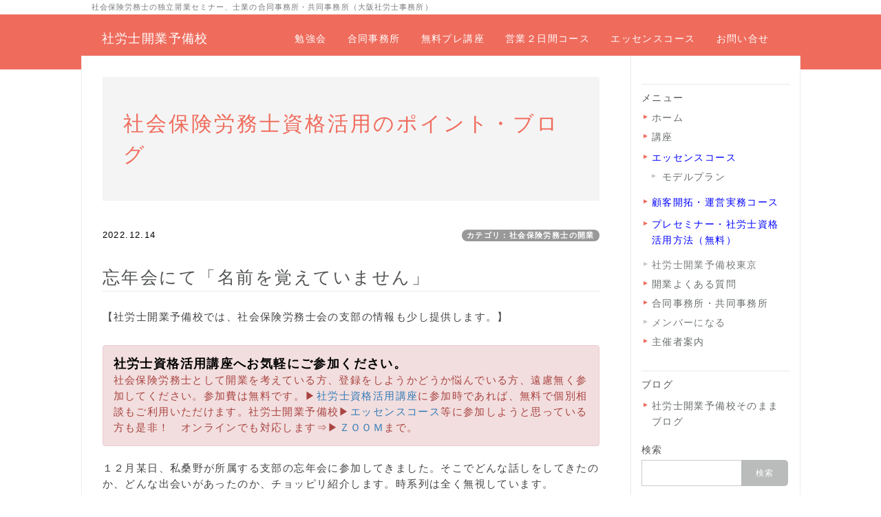

--- FILE ---
content_type: text/html; charset=UTF-8
request_url: https://4864.jp/index.php?QBlog-20221214-1
body_size: 15970
content:
<!DOCTYPE html>
<html lang="ja">
<head>
    <meta charset="UTF-8">
    <meta http-equiv="X-UA-Compatible" content="IE=edge">
    <meta name="viewport" content="width=device-width, initial-scale=1">
    <title>忘年会にて「名前を覚えていません」 - 社会保険労務士資格活用のポイント・ブログ - 社労士開業予備校--社会保険労務士の独立開業を支援・開業セミナーby戦略人事研究所</title>
    <meta name="keywords" content="開業塾,社労士開業セミナー,開業講座,事務指定講習,社会保険労務士会連合会,開業準備,資格活用,独立開業,成功法則,営業方法,年収,年商,顧客獲得,レンタルオフィス,就業規則,事業承継,顧問契約,プレセミナー,社労士実務講座" />
    <meta name="description" content="社会保険労務士の独立開業を実務家としてサポート。社労士開業予備校は多数の支援実績があり、実務的実践的な講座内容により開業時の不安を軽減します。合同事務所である大阪社労士事務所は、安い費用で事務所と打ち合わせ場所を確保。阿波座駅・本町駅・中之島駅から徒歩でアクセス。" />
    <link rel="alternate" type="application/rss+xml" title="RSS" href="https://4864.jp/index.php?cmd=rss&qblog_rss=1" />
        <link rel="stylesheet" href="skin/bootstrap/css/bootstrap.min.css" /><link rel="stylesheet" href="skin/hokukenstyle/print.css" media="print">
<link rel="stylesheet" media="screen" href="skin/hokukenstyle/haik_bio/main.css?1753579510">
<link rel="shortcut icon" href="favicon.ico"  type="image/x-icon" />    <script type="text/javascript" src="js/jquery.js"></script><script type="text/javascript" src="skin/bootstrap/js/bootstrap.min.js"></script><script type="text/javascript" src="js/jquery.cookie.js"></script>    <meta name="verify-v1" content="AaFJRdVkl46fkZs/6u0KLc8JA8czSPgpBpDDA+ivdYg=" />
<meta name="y_key" content="17848b51ff67ba9c" />
<meta name="theme-color" content="#FFA500"> 
        <script>
if (typeof QHM === "undefined") QHM = {};
QHM = {"enable_toc":true,"window_open":true,"exclude_host_name_regex":"","default_target":"_blank"};
</script><style>

/*


	Base custom styling


*/

body{
      background-color: ;
  }
.navbar-default{
      background-color: ;
  }
.haik-footer{
      background-color: ;
  }

body, h1, h2, h3, h4, h5, h6 {
	font-family: "ヒラギノ角ゴ ProN","Hiragino Kaku Gothic ProN","メイリオ","Meiryo","MS ゴシック","MS Gothic","MS Pゴシック","MS PGothic",sans-serif;
}

/*


	Navigation custom styling


*/

.navbar-toggle {
	border-radius: 0;
}


</style>
<meta name="GENERATOR" content="Quick Homepage Maker; version=7.6.1; haik=true" />
<link rel="canonical" href="https://4864.jp/index.php?QBlog-20221214-1">
<link rel="stylesheet" href="plugin/qblog/qblog.css" /><link rel="contents" href="https://4864.jp/index.php?QBlog" /><link rel="prev" href="https://4864.jp/index.php?QBlog-20221212-1" /><link rel="next" href="https://4864.jp/index.php?QBlog-20221219-1" /><script defer src="https://use.fontawesome.com/releases/v5.15.4/js/all.js"></script>
<script defer src="https://use.fontawesome.com/releases/v5.15.4/js/v4-shims.js"></script>
<script src="js/qhm.min.js"></script>
<script type="text/javascript">
$(function(){
  $(".list-group > .list-group-item").find(".list-group-item").removeClass("list-group-item");
  $("#menubar .list-group .list-group-item a").each(function(){
    var url = $(this).attr("href");
    if (url == "https://4864.jp/index.php\?QBlog-20221214-1") {
      $(this).parent().addClass("active");
    }
  });
});
</script>
<style type="text/css"><!--.style_table {border-collapse: separate;border-spacing: 1px;--></style><style type="text/css"><!--#body a:link {text-decoration: underline;}--></style><style type="text/css"><!--@media print {#toolbar_upper_max {display:none;}#shortcut_list {display:none;}a[href]:after {content: "";}abbr[title]:after {content: "";}/* 大見出し h1 */.haik-headcopy h1 {    font-size: 11px;}/* メニューの見出し h2 */.haik-palette-orange .haik-menu h2, .haik-palette-orange .haik-article- menu h2 {    font-size: 16px;    font-weight: bold;}/* メニューの見出し h3 */.haik-palette-orange .haik-menu h3, .haik-palette-orange .haik-article- menu h3 {    font-size: 12px;}/* コンテンツの見出し h2 */.haik-palette-orange .haik-container h2 {    font-size: 22px;}/* コンテンツの見出し h3 */.haik-palette-orange .haik-container h3 {    font-size: 20px;}}/* @media print */--></style><style data-qhm-plugin="scrollup">
.qhm-plugin-scrollup {
  color: inherit;
  bottom: 10px;
  right: 10px;
  cursor: pointer;
}
.qhm-plugin-scrollup.affix:hover {
  color: inherit;
  opacity: .8;
}
</style>
<link rel="stylesheet" href="plugin/section/section.css" />
<style class="qhm-plugin-section-style">#qhm_section_1 {}</style>
</head>
<body class="haik-palette-salmon">
        <div class="haik-headcopy">
      <div class="container">
        <div id="headcopy" class="qhm-head-copy">
<h1>社会保険労務士の独立開業セミナー、士業の合同事務所・共同事務所（大阪社労士事務所）</h1>
</div><!-- END: id:headcopy -->
      </div>
    </div>
    <!-- ◆ Navbar ◆ ======================================================= -->
    <nav id="navigator" class="navbar-default haik-nav" role="navigation"       data-spy="affix" data-offset-top="20">
      <div class="container">
        <div class="navbar-header">
          <button type="button" class="navbar-toggle" data-toggle="collapse" data-target="#bs-example-navbar-collapse-1">
                <span class="sr-only">Toggle navigation</span>
                <span class="icon-bar-menu">MENU</span>
          </button>
          <a class="navbar-brand" href="https://4864.jp">
                          社労士開業予備校                      </a>
        </div>
        <div class="collapse navbar-collapse" id="bs-example-navbar-collapse-1">
          
<!-- SITENAVIGATOR CONTENTS START -->
<ul class="list1" ><li><a href="https://4864.jp/index.php?%E4%BA%BA%E6%9D%90%E5%8B%9F%E9%9B%86%2F%EF%BC%B3%EF%BC%B2%E2%88%92%EF%BC%A3%EF%BC%AC%EF%BC%B5%EF%BC%A2" title="人材募集/ＳＲ−ＣＬＵＢ">勉強会</a></li>
<li><a href="https://4864.jp/index.php?%E5%90%88%E5%90%8C%E4%BA%8B%E5%8B%99%E6%89%80%E3%83%BB%E5%85%B1%E5%90%8C%E4%BA%8B%E5%8B%99%E6%89%80%2F%E3%83%A1%E3%83%B3%E3%83%90%E3%83%BC%E3%81%AB%E3%81%AA%E3%82%8B" title="合同事務所・共同事務所/メンバーになる">合同事務所</a></li>
<li><a href="https://4864.jp/index.php?%E7%A4%BE%E5%8A%B4%E5%A3%AB%E8%B3%87%E6%A0%BC%E6%B4%BB%E7%94%A8%E8%AC%9B%E5%BA%A7" title="社労士資格活用講座">無料プレ講座</a></li>
<li><a href="https://4864.jp/index.php?%E9%A1%A7%E5%AE%A2%E9%96%8B%E6%8B%93%E3%83%BB%E9%81%8B%E5%96%B6%E5%AE%9F%E5%8B%99%E3%82%B3%E3%83%BC%E3%82%B9" title="顧客開拓・運営実務コース">営業２日間コース</a></li>
<li><a href="https://4864.jp/index.php?%E3%82%A8%E3%83%83%E3%82%BB%E3%83%B3%E3%82%B9%E3%82%B3%E3%83%BC%E3%82%B9" title="エッセンスコース">エッセンスコース</a></li>
<li><a href="https://4864.jp/index.php?%E3%81%8A%E5%95%8F%E3%81%84%E5%90%88%E3%81%9B" title="お問い合せ">お問い合せ</a></li></ul>

<!-- SITENAVIGATOR CONTENTS END -->
        </div>
      </div>
    </nav>
    <div class="container haik-wrap-main">
      <div class="row">
        <div class="col-md-9">
    <!-- ◆ Header ◆ ========================================================= -->
          <header class="haik-eyecatch-top haik-xs-nopadding" role="banner">
            <div id="qhm_eyecatch" class="qhm-eyecatch"><section  id="qhm_section_1" class="jumbotron qhm-section qhm-section-default  qhm-eyecatch qhm-eyecatch-default" data-height="" data-horizontal-align="center" data-vertical-align="middle">
  
  
    <div>
      <div class="container-fluid qhm-section-content">
        <h1 id="content_11_0">社会保険労務士資格活用のポイント・ブログ</h1>

      </div>
    </div>
</section></div>          </header>
    <!-- ◆ Content ◆ ========================================================= -->
          <main class="haik-container haik-article" role="main">
            
<!-- BODYCONTENTS START -->

<style type="text/css">
#content h2.title{display:none;}
</style>

<div class="title">
<span class="qblog_post_date">2022.12.14</span>

<a href="https://4864.jp/index.php?QBlog&amp;mode=category&amp;catname=%E7%A4%BE%E4%BC%9A%E4%BF%9D%E9%99%BA%E5%8A%B4%E5%8B%99%E5%A3%AB%E3%81%AE%E9%96%8B%E6%A5%AD" class="qblog_category badge">カテゴリ：社会保険労務士の開業</a>
</div>
<h2>忘年会にて「名前を覚えていません」</h2>

<p>【社労士開業予備校では、社会保険労務士会の支部の情報も少し提供します。】</p>

    <div class="qhm-bs-box alert alert-danger qhm-bs-block" style="">
        
            
            <p><span style="font-size:large;color:black;background-color:inherit;"  class="qhm-deco"><strong>社労士資格活用講座へお気軽にご参加ください。</strong></span><br />
社会保険労務士として開業を考えている方、登録をしようかどうか悩んでいる方、遠慮無く参加してください。参加費は無料です。▶<!--autolink--><a href="https://4864.jp/index.php?%E7%A4%BE%E5%8A%B4%E5%A3%AB%E8%B3%87%E6%A0%BC%E6%B4%BB%E7%94%A8%E8%AC%9B%E5%BA%A7" title="社労士資格活用講座">社労士資格活用講座</a><!--/autolink-->に参加時であれば、無料で個別相談もご利用いただけます。社労士開業予備校▶<!--autolink--><a href="https://4864.jp/index.php?%E3%82%A8%E3%83%83%E3%82%BB%E3%83%B3%E3%82%B9%E3%82%B3%E3%83%BC%E3%82%B9" title="エッセンスコース">エッセンスコース</a><!--/autolink-->等に参加しようと思っている方も是非！　オンラインでも対応します⇒▶<!--autolink--><a href="https://4864.jp/index.php?%EF%BC%BA%EF%BC%AF%EF%BC%AF%EF%BC%AD" title="ＺＯＯＭ">ＺＯＯＭ</a><!--/autolink-->まで。</p>

        
    </div>

<p>１２月某日、私桑野が所属する支部の忘年会に参加してきました。そこでどんな話しをしてきたのか、どんな出会いがあったのか、チョッピリ紹介します。時系列は全く無視しています。</p>
<div class="contents">
    <nav class="plugin-contents"
      data-selector="h1,h2,h3,h4"
      data-target="[&quot;[role=main]&quot;,&quot;#body&quot;,&quot;body&quot;]"
      data-ignore="no-toc"
      data-flat="0"
      data-title=""
      data-element-title-content="text"
      data-element-use-title-attr="1"
      data-element-is-not-descendant-of=".qhm-eyecatch"
      data-custom-class=""></nav>
</div>
<p>※一部の社会保険労務士会には、「支部」組織がないと伺っています。昔は、奈良会でも支部無しだったとか。</p>
<h3 id="content_1_0">名前覚えてないわ～  <a class="anchor" id="w4ceba46" name="w4ceba46"></a></h3>
<p>新型コロナでマスク着用が常識となった今日この頃、目だけで人の名前を言えと言われても、長らく会っていないと思い出せません。と言う前振りを置いといて…。</p>
<p>社労士開業予備校<!--autolink--><a href="https://4864.jp/index.php?%E3%82%A8%E3%83%83%E3%82%BB%E3%83%B3%E3%82%B9%E3%82%B3%E3%83%BC%E3%82%B9" title="エッセンスコース">エッセンスコース</a><!--/autolink-->の修了生さんＫ○さんが瓶ビールを持ってきました。持ってきたけれど、注ごうとしないんです。片手にグラスを持って、片手に瓶ビール。グラスをテーブルの上に置けばどうよ、と思いつつ。<br />
「私、分かりますか？」と修了生さん。<br />
「名前思い出せません。」と私。</p>
<p>１年以上ＳＲ－ＣＬＵＢ勉強会などを含め、会話がないと名前は覚えていません。</p>
<p>登録当時何やら社会保険労務士法違反や労働基準法違反の事案に巻き込まれたらしく、アドバイスをしたにもかかわらず、何も反応も事後報告もなし。そりゃ、覚えてないよ、名前。</p>
<p><span style="color:red;background-color:inherit;"  class="qhm-deco">★自転車で忘年会の会場まで来ていたのは、どうなの？　会場からＫ○さんの自宅まで自転車押して帰ったら１時間以上掛かるでしょ。まさか乗って帰った？</span></p>
<p><img src="swfu/d/auto-hxFQbb.20.59.jpg" alt="社労士開業予備校：忘年会にて「名前を覚えていません」2022-12-13 18" title="社労士開業予備校：忘年会にて「名前を覚えていません」2022-12-13 18"    class=""><br />
<span style="font-size:small;color:gray;background-color:inherit;"  class="qhm-deco">大阪市内の某会場、初めて伺いました。</span></p>

<h3 id="content_1_1">勉強会とか、参加して良いですか？  <a class="anchor" id="q6143034" name="q6143034"></a></h3>
<p>社労士開業予備校の修了生さんですが、<!--autolink--><a href="https://4864.jp/index.php?%E3%82%A8%E3%83%83%E3%82%BB%E3%83%B3%E3%82%B9%E3%82%B3%E3%83%BC%E3%82%B9" title="エッセンスコース">エッセンスコース</a><!--/autolink-->という名称になる前の修了生さん。何度か、忘年会とかで会話したにも関わらず、こんな質問を受けました。<br />
「ＳＲ－ＣＬＵＢの勉強会、申し込んで良いですか？」</p>
<p>って、ＳＲ－ＣＬＵＢのGoogleグループに参加してるんだから何も問題ないんじゃないの？？？　参加したくない方は、自らグループを黙って抜けたり、そもそも参加しないのでは？</p>
<p>茨木市で開業のスタートを切ったＵ○さん、少し前から同じ支部です。<br />
「社労士開業予備校の講義が参考になっています。」</p>
<p>ありがとうございます。<br />
でも、まだ１７日のＳＲ－ＣＬＵＢ勉強会申し込みしてないよ～。</p>
<p>追記：<br />
えーっと、勉強会と望年会がゴッチャになっていました。酔っ払いです。望年会の方に申し込みがありました。m(__)m</p>

<h3 id="content_1_2">事務所の見学者さん、実は勤務じゃなかった？！  <a class="anchor" id="a94e5891" name="a94e5891"></a></h3>
<p>今年、<!--autolink--><a href="https://4864.jp/index.php?%E5%90%88%E5%90%8C%E4%BA%8B%E5%8B%99%E6%89%80%E3%83%BB%E5%85%B1%E5%90%8C%E4%BA%8B%E5%8B%99%E6%89%80" title="合同事務所・共同事務所">合同事務所・共同事務所</a><!--/autolink-->の見学に来たＣ○さん、見学後しばらくして、他の社会保険労務士事務所にお世話になることにした旨の連絡メールが入りました。<br />
（事務所見学に来てもほったらかしにする方がほとんどです、ハイ。）</p>
<p>たまたま会話することがあって、勤務って良いですねと投げ掛けると、開業登録だという。<br />
「Ｉ○先生の事務所にお世話になっております。」</p>
<p>Ｉ○さんとは、２か月前の支部行事でも隣席になって、ずーっと会話していた先生。助成金小冊子のことも気にしてくださるエエ先生。名前も存じ上げている方です。<br />
「○○つながりで、ご縁をいただきました」<br />
それなら仕方ないですね。</p>

<h3 id="content_1_3">名前覚えてないわ～その２  <a class="anchor" id="u12c68a1" name="u12c68a1"></a></h3>
<p>同じテーブルの隣席になったＩ○さんと名刺交換。あっ、一つ上のＩ○さんとは別の方です。<br />
「初めまして～」と私。</p>
<p>Ｉ○さんから優しいお言葉。<br />
「先生とは７、８年前にお名刺交換させていただいています。」<br />
スゴイ記憶力！</p>
<p>大阪西労働基準監督署でも産休育休の代替要員としてパート勤務していたとか。そのとき、今も<!--autolink--><a href="https://4864.jp/index.php?%E5%90%88%E5%90%8C%E4%BA%8B%E5%8B%99%E6%89%80%E3%83%BB%E5%85%B1%E5%90%8C%E4%BA%8B%E5%8B%99%E6%89%80" title="合同事務所・共同事務所">合同事務所・共同事務所</a><!--/autolink-->のメンバーの清水さんの行動が印象に残っているらしい。<br />
（悪いことではありませんが、支障があるといけないので、行動の詳細についてはカットします。そう言われれば、清水さんにお願いしていたこともあったよね。）</p>
<p>「当時と名刺の体裁が変わってるので、是非もう一度」と名刺交換。</p>
<p>大変失礼しました。</p>
<p><img src="swfu/d/auto-Wt2FXq.04.21.jpg" alt="社労士開業予備校：忘年会にて「名前を覚えていません」2022-12-13 20" title="社労士開業予備校：忘年会にて「名前を覚えていません」2022-12-13 20"    class=""><br />
<span style="font-size:small;color:gray;background-color:inherit;"  class="qhm-deco">締めのデザート、美味しくいただきました。他の写真は無し。</span></p>

<h3 id="content_1_4">【ブラックな情報】ルール違反が二人…【スルー推奨】  <a class="anchor" id="sbb194a1" name="sbb194a1"></a></h3>
<p>ルール違反で<!--autolink--><a href="https://4864.jp/index.php?%E5%90%88%E5%90%8C%E4%BA%8B%E5%8B%99%E6%89%80%E3%83%BB%E5%85%B1%E5%90%8C%E4%BA%8B%E5%8B%99%E6%89%80" title="合同事務所・共同事務所">合同事務所・共同事務所</a><!--/autolink-->を辞めた社会保険労務士も何食わぬ顔で参加しています。</p>
<p>約２名。<br />
どちらも、デスク代（月会費）をちゃんと払わずに辞めています。<!--autolink--><a href="https://4864.jp/index.php?%E5%90%88%E5%90%8C%E4%BA%8B%E5%8B%99%E6%89%80%E3%83%BB%E5%85%B1%E5%90%8C%E4%BA%8B%E5%8B%99%E6%89%80" title="合同事務所・共同事務所">合同事務所・共同事務所</a><!--/autolink-->にはルールがありますので、そのルールを無視。</p>
<p>同じ支部の方なら分かってしまうかも知れませんが、そういうのもいると言うことです。</p>

<h3 id="content_1_5">【良い情報かも】研修会はハイブリッドへ  <a class="anchor" id="ibf78108" name="ibf78108"></a></h3>
<p>副会長と隣席になったので、いろいろとご教授いただきました。<br />
（お名前は書きませんが、「納税月報やら、清文社の書籍でいつもお名前は拝見しています」というと「それＮＧなの」と。書いてしまいましたけど。）</p>
<p>研修会のことを質問すると、「研修会をハイブリッドにできるかどうかは、講師の先生によるところが大きい」旨の返事をいただきました。公式見解ではなく、お酒の入った席での個人的な見解。</p>
<p>せっかく、オンライン研修が安くできるようになったのに、またこれだけ普及するようになったのに、リアルの会場研修会だけになるのは個人的にはもったいないなあと。</p>
<p>ＳＲ－ＣＬＵＢ勉強会以外に参加している某勉強会も先月からハイブリッドになったところ。</p>
<p>時間的にも（夜とか、終業後間に合わないとか）、場所的にも（自宅と反対方向にいったん行かないといけないとか）参加しにくい支部員がいるのも事実。厳しい方なら「研修会くらい参加しろや」でしょうか。支部の研修会も柔軟に対応して欲しいですね。</p>
<p>オンラインと会場のハイブリッド研修会に大賛成！</p>

<h3 id="content_1_6">厚生部の皆さん、ありがとうございます  <a class="anchor" id="a31326c4" name="a31326c4"></a></h3>
<p>会場に向かうのに、「夜にどうやって行くのや？」と思いつつも、大阪メトロ谷町４丁目を降りて、地上に出ると、「大阪西」と書いたボードを持っている方がいるではないですか。</p>
<p>要所にそれぞれ部員さんや協力している支部員さんがいて、無事に会場にたどり着くことができました。まあ、同じ方向に行くのは、大阪西支部の忘年会参加者なので、付いて行けば行けましたけど。</p>
<p>寒いのにボードで案内いただいた先生方、ありがとうございました。</p>
<p>（支部忘年会おしまい）</p>
<p><br class="spacer" /></p>

<h3 id="content_1_7"><!--autolink--><a href="https://4864.jp/index.php?%E5%90%88%E5%90%8C%E4%BA%8B%E5%8B%99%E6%89%80%E3%83%BB%E5%85%B1%E5%90%8C%E4%BA%8B%E5%8B%99%E6%89%80" title="合同事務所・共同事務所">合同事務所・共同事務所</a><!--/autolink-->  <a class="anchor" id="y0c3539a" name="y0c3539a"></a></h3>
<p>令和５年に開業をお考えの方、<!--autolink--><a href="https://4864.jp/index.php?%E5%90%88%E5%90%8C%E4%BA%8B%E5%8B%99%E6%89%80%E3%83%BB%E5%85%B1%E5%90%8C%E4%BA%8B%E5%8B%99%E6%89%80" title="合同事務所・共同事務所">合同事務所・共同事務所</a><!--/autolink-->についてお気軽にご相談ください。<span style="color:red;background-color:inherit;"  class="qhm-deco"><strong>テレワーク完全対応の格安プラン</strong></span>も提供中。</p>
<p>社会保険労務士・行政書士とも、開業等を予定している２か月ほど前にはご相談いただく方がバタバタせずに良いと思います。残席ですが、専用デスクはお早めのお申し込みが良い状況です。共用デスクは、まだまだ大丈夫です。</p>

<h3 id="content_1_8">社労士開業予備校  <a class="anchor" id="ua01584f" name="ua01584f"></a></h3>
<p><!--autolink--><a href="https://4864.jp/index.php?%E7%A4%BE%E5%8A%B4%E5%A3%AB%E8%B3%87%E6%A0%BC%E6%B4%BB%E7%94%A8%E8%AC%9B%E5%BA%A7" title="社労士資格活用講座">社労士資格活用講座</a><!--/autolink-->は、令和４年８月から開講しています。<br />
直前申し込みでも大丈夫です。</p>
<p><!--autolink--><a href="https://4864.jp/index.php?%E3%82%A8%E3%83%83%E3%82%BB%E3%83%B3%E3%82%B9%E3%82%B3%E3%83%BC%E3%82%B9" title="エッセンスコース">エッセンスコース</a><!--/autolink-->（実務講座）は、２０２３年１月から開講します。早期割引、使えるかも。</p>

<h3 id="content_1_9">ＳＲ－ＣＬＵＢ勉強会  <a class="anchor" id="nc0176e7" name="nc0176e7"></a></h3>
<p>社会保険労務士と、人事労務にご興味を持つ士業の勉強会です。遠隔地の方も、<!--autolink--><a href="https://4864.jp/index.php?%EF%BC%BA%EF%BC%AF%EF%BC%AF%EF%BC%AD" title="ＺＯＯＭ">ＺＯＯＭ</a><!--/autolink-->でオンライン参加できます。令和４年試験合格者の方もどうぞ！<br />
次回は、１２月１７日です。</p>
<p><span style="color:gray"><span style="font-size:12px;display:inline;line-height:130%;text-indent:0px">a:809 t:3 y:2</span></span></p>
<div class="fb-like" data-href="https://4864.jp/index.php?QBlog-20221214-1" data-layout="button_count" data-show-faces="true" data-action="like" data-share="true"></div>
<ul class="pager"><li class="next"><a href="https://4864.jp/index.php?QBlog-20221219-1">次の記事　&rarr;</a></li><li class="previous"><a href="https://4864.jp/index.php?QBlog-20221212-1">&larr;　前の記事</a></li></ul>


<!-- BODYCONTENTS END -->
          </main>
        </div>
        <div class="col-md-3">
          <aside class="haik-article-menu" role="complementary">
            <!-- ■BEGIN id:menubar -->
<div id="menubar" class="bar">

<!-- MENUBAR CONTENTS START -->
<style>.plugin-qblog-archives-year {font-weight:bold;}.plugin-qblog-archives-year-container .list-group-item {color: blue;font-size: 1.0em;text-indent: 1em;}</style>
<h2 id="content_5_0">メニュー</h2>

<h3 id="content_5_1"><a href="https://4864.jp/index.php?FrontPage" title="FrontPage">ホーム</a></h3>

<h3 id="content_5_2"><a href="https://4864.jp/index.php?%E7%A4%BE%E5%8A%B4%E5%A3%AB%E9%96%8B%E6%A5%AD%E4%BA%88%E5%82%99%E6%A0%A1%E8%AC%9B%E5%BA%A7" title="社労士開業予備校講座">講座</a></h3>
<ul class="list1 list-group"><li class="list-group-item"><a href="https://4864.jp/index.php?%E3%82%A8%E3%83%83%E3%82%BB%E3%83%B3%E3%82%B9%E3%82%B3%E3%83%BC%E3%82%B9" title="エッセンスコース"><span style="color:blue;background-color:inherit;"  class="qhm-deco">エッセンスコース</span></a>
<ul class="list2" ><li class="list-group-item"><!--autolink--><a href="https://4864.jp/index.php?%E3%83%A2%E3%83%87%E3%83%AB%E3%83%97%E3%83%A9%E3%83%B3" title="モデルプラン">モデルプラン</a><!--/autolink--></li></ul></li>
<li class="list-group-item"><a href="https://4864.jp/index.php?%E9%A1%A7%E5%AE%A2%E9%96%8B%E6%8B%93%E3%83%BB%E9%81%8B%E5%96%B6%E5%AE%9F%E5%8B%99%E3%82%B3%E3%83%BC%E3%82%B9" title="顧客開拓・運営実務コース"><span style="color:blue;background-color:inherit;"  class="qhm-deco">顧客開拓・運営実務コース</span></a></li>
<li class="list-group-item"><a href="https://4864.jp/index.php?%E7%A4%BE%E5%8A%B4%E5%A3%AB%E8%B3%87%E6%A0%BC%E6%B4%BB%E7%94%A8%E8%AC%9B%E5%BA%A7" title="社労士資格活用講座"><span style="color:blue;background-color:inherit;"  class="qhm-deco">プレセミナー・社労士資格活用方法（無料）</span></a></li></ul>

<h4 id="content_5_3"><a href="https://4864.jp/index.php?%E7%A4%BE%E5%8A%B4%E5%A3%AB%E9%96%8B%E6%A5%AD%E4%BA%88%E5%82%99%E6%A0%A1%E6%9D%B1%E4%BA%AC" title="社労士開業予備校東京">社労士開業予備校東京</a></h4>

<h3 id="content_5_4"><a href="https://4864.jp/index.php?%E9%96%8B%E6%A5%AD%E3%82%88%E3%81%8F%E3%81%82%E3%82%8B%E8%B3%AA%E5%95%8F" title="開業よくある質問">開業よくある質問</a></h3>

<h3 id="content_5_5"><a href="https://4864.jp/index.php?%E5%90%88%E5%90%8C%E4%BA%8B%E5%8B%99%E6%89%80%E3%83%BB%E5%85%B1%E5%90%8C%E4%BA%8B%E5%8B%99%E6%89%80" title="合同事務所・共同事務所">合同事務所・共同事務所</a></h3>

<h4 id="content_5_6"><a href="https://4864.jp/index.php?%E5%90%88%E5%90%8C%E4%BA%8B%E5%8B%99%E6%89%80%E3%83%BB%E5%85%B1%E5%90%8C%E4%BA%8B%E5%8B%99%E6%89%80%2F%E3%83%A1%E3%83%B3%E3%83%90%E3%83%BC%E3%81%AB%E3%81%AA%E3%82%8B" title="合同事務所・共同事務所/メンバーになる">メンバーになる</a></h4>

<h3 id="content_5_7"><a href="https://4864.jp/index.php?%E4%B8%BB%E5%82%AC%E8%80%85%E6%A1%88%E5%86%85" title="主催者案内">主催者案内</a></h3>
<p><br class="spacer" /></p>

<h2 id="content_5_8">ブログ</h2>
<ul class="list1 list-group"><li class="list-group-item"><a href="https://4864.jp/index.php?QBlog" title="QBlog">社労士開業予備校そのままブログ</a></li></ul>
<div id="searchmenu">
<h2>検索</h2>
<form action="https://4864.jp/index.php" method="get">
<div style="text-align:center">
  <div class="form-group">
    <div class="input-group">
    	<input type="text" name="word" value="" tabindex="1" accesskey="k" class="form-control input-sm" />
      <span class="input-group-btn">
    	  <input type="submit" value="検索" tabindex="2" accesskey="s" class="btn btn-default btn-sm" />
      </span>
    </div>
  </div>
  <div class="form-group">
    <label for="and_search" class="radio-inline" style="display:inline-block;line-height:normal">
    	<input type="radio" name="type" value="AND" checked="checked" id="and_search" tabindex="3" accesskey="a" />AND検索
    </label>
    <label for="or_search" class="radio-inline" style="display:inline-block;line-height:normal">
      <input type="radio" name="type" value="OR" id="or_search" tabindex="3" accesskey="o" />OR検索
    </label>
  </div>

	<input type="hidden" name="cmd" value="search" />
	<input type="hidden" name="encode_hint" value="ぷ" />
</div>
</form>
</div>

<h2 id="content_5_9"><strong>最新の記事</strong></h2>
<ul class="qblog_recent"><li><a href="https://4864.jp/index.php?QBlog-20260111-1">５０歳代後半でも、いくらでも仕事が来る現実</a></li><li><a href="https://4864.jp/index.php?QBlog-20260103-1">社会保険労務士にとっての2026年・令和8年</a></li><li><a href="https://4864.jp/index.php?QBlog-20251231-1">SR-CLUBメンバーで、望年会（一人逸品会）etc.</a></li><li><a href="https://4864.jp/index.php?QBlog-20251224-1">2026年エッセンスコースの申込み状況と事前講習</a></li><li><a href="https://4864.jp/index.php?QBlog-20251218-1">12月13日ＳＲ－ＣＬＵＢ勉強会2025の報告</a></li><li><a href="https://4864.jp/index.php?QBlog-20251214-1">開業当初のワークライフバランス、どれが正解？</a></li><li><a href="https://4864.jp/index.php?QBlog-20251213-1">忘年会にて「来てくださって、ありがとう」</a></li><li><a href="https://4864.jp/index.php?QBlog-20251130-1">12月13日ＳＲ－ＣＬＵＢ勉強会2025の案内</a></li><li><a href="https://4864.jp/index.php?QBlog-20251124-1">労働トラブルを、理屈・法律で解決する</a></li><li><a href="https://4864.jp/index.php?QBlog-20251119-1">「どの位の方が、開業講座・実務講座に参加？」</a></li></ul>

<h2 id="content_5_10"><strong>カテゴリ</strong></h2>
<ul class="qblog_categories">
<li><a href="https://4864.jp/index.php?QBlog&mode=category&catname=%E7%A4%BE%E5%8A%B4%E5%A3%AB%E9%96%8B%E6%A5%AD%E4%BA%88%E5%82%99%E6%A0%A1">社労士開業予備校 (378)</a></li>
<li><a href="https://4864.jp/index.php?QBlog&mode=category&catname=%E3%83%96%E3%83%AD%E3%82%B0de%E7%A4%BE%E5%8A%B4%E5%A3%AB%E8%B3%87%E6%A0%BC%E6%B4%BB%E7%94%A8%E8%AC%9B%E5%BA%A7">ブログde社労士資格活用講座 (183)</a></li><li><a href="https://4864.jp/index.php?QBlog&mode=category&catname=%E5%90%88%E5%90%8C%E4%BA%8B%E5%8B%99%E6%89%80%EF%BC%9A%E3%83%AC%E3%83%B3%E3%82%BF%E3%83%AB%E3%82%AA%E3%83%95%E3%82%A3%E3%82%B9">合同事務所：レンタルオフィス (84)</a></li><li><a href="https://4864.jp/index.php?QBlog&mode=category&catname=%E7%A4%BE%E4%BC%9A%E4%BF%9D%E9%99%BA%E5%8A%B4%E5%8B%99%E5%A3%AB%E3%81%AE%E9%96%8B%E6%A5%AD">社会保険労務士の開業 (469)</a></li><li><a href="https://4864.jp/index.php?QBlog&mode=category&catname=%EF%BC%B3%EF%BC%B2%EF%BC%8D%EF%BC%A3%EF%BC%AC%EF%BC%B5%EF%BC%A2%E5%8B%89%E5%BC%B7%E4%BC%9A%EF%BC%86%EF%BC%AD%EF%BC%AC">ＳＲ－ＣＬＵＢ勉強会＆ＭＬ (185)</a></li>
</ul>

<h2 id="content_5_11"><strong>最近のコメント</strong></h2>
<ul class="qblog_recent_comments"></ul>

<h2 id="content_5_12"><strong>ブログ　アーカイブ</strong></h2>
<div class="qblog_archives by-year">
  <div class="list-group">
          <a
        data-toggle="collapse"
        href="#qblog_archives_by_year_2026"
        class="list-group-item plugin-qblog-archives-year "
      >
        2026年 (2)
      </a>
      <div class="plugin-qblog-archives-year-container collapse in" id="qblog_archives_by_year_2026">
        <div class="list-group">
                      <a
              href="https://4864.jp/index.php?QBlog&amp;mode=archives&amp;date=202601"
              class="list-group-item"
              data-count="2"
            >
              <span class="plugin-qblog-archives-unvisible-year">2026年</span>01月 (2)
            </a>
                  </div>
      </div>
          <a
        data-toggle="collapse"
        href="#qblog_archives_by_year_2025"
        class="list-group-item plugin-qblog-archives-year collapsed"
      >
        2025年 (62)
      </a>
      <div class="plugin-qblog-archives-year-container collapse " id="qblog_archives_by_year_2025">
        <div class="list-group">
                      <a
              href="https://4864.jp/index.php?QBlog&amp;mode=archives&amp;date=202512"
              class="list-group-item"
              data-count="5"
            >
              <span class="plugin-qblog-archives-unvisible-year">2025年</span>12月 (5)
            </a>
                      <a
              href="https://4864.jp/index.php?QBlog&amp;mode=archives&amp;date=202511"
              class="list-group-item"
              data-count="7"
            >
              <span class="plugin-qblog-archives-unvisible-year">2025年</span>11月 (7)
            </a>
                      <a
              href="https://4864.jp/index.php?QBlog&amp;mode=archives&amp;date=202510"
              class="list-group-item"
              data-count="5"
            >
              <span class="plugin-qblog-archives-unvisible-year">2025年</span>10月 (5)
            </a>
                      <a
              href="https://4864.jp/index.php?QBlog&amp;mode=archives&amp;date=202509"
              class="list-group-item"
              data-count="5"
            >
              <span class="plugin-qblog-archives-unvisible-year">2025年</span>09月 (5)
            </a>
                      <a
              href="https://4864.jp/index.php?QBlog&amp;mode=archives&amp;date=202508"
              class="list-group-item"
              data-count="5"
            >
              <span class="plugin-qblog-archives-unvisible-year">2025年</span>08月 (5)
            </a>
                      <a
              href="https://4864.jp/index.php?QBlog&amp;mode=archives&amp;date=202507"
              class="list-group-item"
              data-count="4"
            >
              <span class="plugin-qblog-archives-unvisible-year">2025年</span>07月 (4)
            </a>
                      <a
              href="https://4864.jp/index.php?QBlog&amp;mode=archives&amp;date=202506"
              class="list-group-item"
              data-count="4"
            >
              <span class="plugin-qblog-archives-unvisible-year">2025年</span>06月 (4)
            </a>
                      <a
              href="https://4864.jp/index.php?QBlog&amp;mode=archives&amp;date=202505"
              class="list-group-item"
              data-count="6"
            >
              <span class="plugin-qblog-archives-unvisible-year">2025年</span>05月 (6)
            </a>
                      <a
              href="https://4864.jp/index.php?QBlog&amp;mode=archives&amp;date=202504"
              class="list-group-item"
              data-count="3"
            >
              <span class="plugin-qblog-archives-unvisible-year">2025年</span>04月 (3)
            </a>
                      <a
              href="https://4864.jp/index.php?QBlog&amp;mode=archives&amp;date=202503"
              class="list-group-item"
              data-count="6"
            >
              <span class="plugin-qblog-archives-unvisible-year">2025年</span>03月 (6)
            </a>
                      <a
              href="https://4864.jp/index.php?QBlog&amp;mode=archives&amp;date=202502"
              class="list-group-item"
              data-count="5"
            >
              <span class="plugin-qblog-archives-unvisible-year">2025年</span>02月 (5)
            </a>
                      <a
              href="https://4864.jp/index.php?QBlog&amp;mode=archives&amp;date=202501"
              class="list-group-item"
              data-count="7"
            >
              <span class="plugin-qblog-archives-unvisible-year">2025年</span>01月 (7)
            </a>
                  </div>
      </div>
          <a
        data-toggle="collapse"
        href="#qblog_archives_by_year_2024"
        class="list-group-item plugin-qblog-archives-year collapsed"
      >
        2024年 (81)
      </a>
      <div class="plugin-qblog-archives-year-container collapse " id="qblog_archives_by_year_2024">
        <div class="list-group">
                      <a
              href="https://4864.jp/index.php?QBlog&amp;mode=archives&amp;date=202412"
              class="list-group-item"
              data-count="7"
            >
              <span class="plugin-qblog-archives-unvisible-year">2024年</span>12月 (7)
            </a>
                      <a
              href="https://4864.jp/index.php?QBlog&amp;mode=archives&amp;date=202411"
              class="list-group-item"
              data-count="7"
            >
              <span class="plugin-qblog-archives-unvisible-year">2024年</span>11月 (7)
            </a>
                      <a
              href="https://4864.jp/index.php?QBlog&amp;mode=archives&amp;date=202410"
              class="list-group-item"
              data-count="8"
            >
              <span class="plugin-qblog-archives-unvisible-year">2024年</span>10月 (8)
            </a>
                      <a
              href="https://4864.jp/index.php?QBlog&amp;mode=archives&amp;date=202409"
              class="list-group-item"
              data-count="7"
            >
              <span class="plugin-qblog-archives-unvisible-year">2024年</span>09月 (7)
            </a>
                      <a
              href="https://4864.jp/index.php?QBlog&amp;mode=archives&amp;date=202408"
              class="list-group-item"
              data-count="5"
            >
              <span class="plugin-qblog-archives-unvisible-year">2024年</span>08月 (5)
            </a>
                      <a
              href="https://4864.jp/index.php?QBlog&amp;mode=archives&amp;date=202407"
              class="list-group-item"
              data-count="6"
            >
              <span class="plugin-qblog-archives-unvisible-year">2024年</span>07月 (6)
            </a>
                      <a
              href="https://4864.jp/index.php?QBlog&amp;mode=archives&amp;date=202406"
              class="list-group-item"
              data-count="6"
            >
              <span class="plugin-qblog-archives-unvisible-year">2024年</span>06月 (6)
            </a>
                      <a
              href="https://4864.jp/index.php?QBlog&amp;mode=archives&amp;date=202405"
              class="list-group-item"
              data-count="7"
            >
              <span class="plugin-qblog-archives-unvisible-year">2024年</span>05月 (7)
            </a>
                      <a
              href="https://4864.jp/index.php?QBlog&amp;mode=archives&amp;date=202404"
              class="list-group-item"
              data-count="5"
            >
              <span class="plugin-qblog-archives-unvisible-year">2024年</span>04月 (5)
            </a>
                      <a
              href="https://4864.jp/index.php?QBlog&amp;mode=archives&amp;date=202403"
              class="list-group-item"
              data-count="7"
            >
              <span class="plugin-qblog-archives-unvisible-year">2024年</span>03月 (7)
            </a>
                      <a
              href="https://4864.jp/index.php?QBlog&amp;mode=archives&amp;date=202402"
              class="list-group-item"
              data-count="8"
            >
              <span class="plugin-qblog-archives-unvisible-year">2024年</span>02月 (8)
            </a>
                      <a
              href="https://4864.jp/index.php?QBlog&amp;mode=archives&amp;date=202401"
              class="list-group-item"
              data-count="8"
            >
              <span class="plugin-qblog-archives-unvisible-year">2024年</span>01月 (8)
            </a>
                  </div>
      </div>
          <a
        data-toggle="collapse"
        href="#qblog_archives_by_year_2023"
        class="list-group-item plugin-qblog-archives-year collapsed"
      >
        2023年 (72)
      </a>
      <div class="plugin-qblog-archives-year-container collapse " id="qblog_archives_by_year_2023">
        <div class="list-group">
                      <a
              href="https://4864.jp/index.php?QBlog&amp;mode=archives&amp;date=202312"
              class="list-group-item"
              data-count="7"
            >
              <span class="plugin-qblog-archives-unvisible-year">2023年</span>12月 (7)
            </a>
                      <a
              href="https://4864.jp/index.php?QBlog&amp;mode=archives&amp;date=202311"
              class="list-group-item"
              data-count="7"
            >
              <span class="plugin-qblog-archives-unvisible-year">2023年</span>11月 (7)
            </a>
                      <a
              href="https://4864.jp/index.php?QBlog&amp;mode=archives&amp;date=202310"
              class="list-group-item"
              data-count="7"
            >
              <span class="plugin-qblog-archives-unvisible-year">2023年</span>10月 (7)
            </a>
                      <a
              href="https://4864.jp/index.php?QBlog&amp;mode=archives&amp;date=202309"
              class="list-group-item"
              data-count="6"
            >
              <span class="plugin-qblog-archives-unvisible-year">2023年</span>09月 (6)
            </a>
                      <a
              href="https://4864.jp/index.php?QBlog&amp;mode=archives&amp;date=202308"
              class="list-group-item"
              data-count="7"
            >
              <span class="plugin-qblog-archives-unvisible-year">2023年</span>08月 (7)
            </a>
                      <a
              href="https://4864.jp/index.php?QBlog&amp;mode=archives&amp;date=202307"
              class="list-group-item"
              data-count="4"
            >
              <span class="plugin-qblog-archives-unvisible-year">2023年</span>07月 (4)
            </a>
                      <a
              href="https://4864.jp/index.php?QBlog&amp;mode=archives&amp;date=202306"
              class="list-group-item"
              data-count="4"
            >
              <span class="plugin-qblog-archives-unvisible-year">2023年</span>06月 (4)
            </a>
                      <a
              href="https://4864.jp/index.php?QBlog&amp;mode=archives&amp;date=202305"
              class="list-group-item"
              data-count="6"
            >
              <span class="plugin-qblog-archives-unvisible-year">2023年</span>05月 (6)
            </a>
                      <a
              href="https://4864.jp/index.php?QBlog&amp;mode=archives&amp;date=202304"
              class="list-group-item"
              data-count="6"
            >
              <span class="plugin-qblog-archives-unvisible-year">2023年</span>04月 (6)
            </a>
                      <a
              href="https://4864.jp/index.php?QBlog&amp;mode=archives&amp;date=202303"
              class="list-group-item"
              data-count="6"
            >
              <span class="plugin-qblog-archives-unvisible-year">2023年</span>03月 (6)
            </a>
                      <a
              href="https://4864.jp/index.php?QBlog&amp;mode=archives&amp;date=202302"
              class="list-group-item"
              data-count="6"
            >
              <span class="plugin-qblog-archives-unvisible-year">2023年</span>02月 (6)
            </a>
                      <a
              href="https://4864.jp/index.php?QBlog&amp;mode=archives&amp;date=202301"
              class="list-group-item"
              data-count="6"
            >
              <span class="plugin-qblog-archives-unvisible-year">2023年</span>01月 (6)
            </a>
                  </div>
      </div>
          <a
        data-toggle="collapse"
        href="#qblog_archives_by_year_2022"
        class="list-group-item plugin-qblog-archives-year collapsed"
      >
        2022年 (76)
      </a>
      <div class="plugin-qblog-archives-year-container collapse " id="qblog_archives_by_year_2022">
        <div class="list-group">
                      <a
              href="https://4864.jp/index.php?QBlog&amp;mode=archives&amp;date=202212"
              class="list-group-item"
              data-count="6"
            >
              <span class="plugin-qblog-archives-unvisible-year">2022年</span>12月 (6)
            </a>
                      <a
              href="https://4864.jp/index.php?QBlog&amp;mode=archives&amp;date=202211"
              class="list-group-item"
              data-count="5"
            >
              <span class="plugin-qblog-archives-unvisible-year">2022年</span>11月 (5)
            </a>
                      <a
              href="https://4864.jp/index.php?QBlog&amp;mode=archives&amp;date=202210"
              class="list-group-item"
              data-count="7"
            >
              <span class="plugin-qblog-archives-unvisible-year">2022年</span>10月 (7)
            </a>
                      <a
              href="https://4864.jp/index.php?QBlog&amp;mode=archives&amp;date=202209"
              class="list-group-item"
              data-count="9"
            >
              <span class="plugin-qblog-archives-unvisible-year">2022年</span>09月 (9)
            </a>
                      <a
              href="https://4864.jp/index.php?QBlog&amp;mode=archives&amp;date=202208"
              class="list-group-item"
              data-count="6"
            >
              <span class="plugin-qblog-archives-unvisible-year">2022年</span>08月 (6)
            </a>
                      <a
              href="https://4864.jp/index.php?QBlog&amp;mode=archives&amp;date=202207"
              class="list-group-item"
              data-count="6"
            >
              <span class="plugin-qblog-archives-unvisible-year">2022年</span>07月 (6)
            </a>
                      <a
              href="https://4864.jp/index.php?QBlog&amp;mode=archives&amp;date=202206"
              class="list-group-item"
              data-count="5"
            >
              <span class="plugin-qblog-archives-unvisible-year">2022年</span>06月 (5)
            </a>
                      <a
              href="https://4864.jp/index.php?QBlog&amp;mode=archives&amp;date=202205"
              class="list-group-item"
              data-count="7"
            >
              <span class="plugin-qblog-archives-unvisible-year">2022年</span>05月 (7)
            </a>
                      <a
              href="https://4864.jp/index.php?QBlog&amp;mode=archives&amp;date=202204"
              class="list-group-item"
              data-count="6"
            >
              <span class="plugin-qblog-archives-unvisible-year">2022年</span>04月 (6)
            </a>
                      <a
              href="https://4864.jp/index.php?QBlog&amp;mode=archives&amp;date=202203"
              class="list-group-item"
              data-count="6"
            >
              <span class="plugin-qblog-archives-unvisible-year">2022年</span>03月 (6)
            </a>
                      <a
              href="https://4864.jp/index.php?QBlog&amp;mode=archives&amp;date=202202"
              class="list-group-item"
              data-count="6"
            >
              <span class="plugin-qblog-archives-unvisible-year">2022年</span>02月 (6)
            </a>
                      <a
              href="https://4864.jp/index.php?QBlog&amp;mode=archives&amp;date=202201"
              class="list-group-item"
              data-count="7"
            >
              <span class="plugin-qblog-archives-unvisible-year">2022年</span>01月 (7)
            </a>
                  </div>
      </div>
          <a
        data-toggle="collapse"
        href="#qblog_archives_by_year_2021"
        class="list-group-item plugin-qblog-archives-year collapsed"
      >
        2021年 (70)
      </a>
      <div class="plugin-qblog-archives-year-container collapse " id="qblog_archives_by_year_2021">
        <div class="list-group">
                      <a
              href="https://4864.jp/index.php?QBlog&amp;mode=archives&amp;date=202112"
              class="list-group-item"
              data-count="7"
            >
              <span class="plugin-qblog-archives-unvisible-year">2021年</span>12月 (7)
            </a>
                      <a
              href="https://4864.jp/index.php?QBlog&amp;mode=archives&amp;date=202111"
              class="list-group-item"
              data-count="4"
            >
              <span class="plugin-qblog-archives-unvisible-year">2021年</span>11月 (4)
            </a>
                      <a
              href="https://4864.jp/index.php?QBlog&amp;mode=archives&amp;date=202110"
              class="list-group-item"
              data-count="6"
            >
              <span class="plugin-qblog-archives-unvisible-year">2021年</span>10月 (6)
            </a>
                      <a
              href="https://4864.jp/index.php?QBlog&amp;mode=archives&amp;date=202109"
              class="list-group-item"
              data-count="4"
            >
              <span class="plugin-qblog-archives-unvisible-year">2021年</span>09月 (4)
            </a>
                      <a
              href="https://4864.jp/index.php?QBlog&amp;mode=archives&amp;date=202108"
              class="list-group-item"
              data-count="8"
            >
              <span class="plugin-qblog-archives-unvisible-year">2021年</span>08月 (8)
            </a>
                      <a
              href="https://4864.jp/index.php?QBlog&amp;mode=archives&amp;date=202107"
              class="list-group-item"
              data-count="5"
            >
              <span class="plugin-qblog-archives-unvisible-year">2021年</span>07月 (5)
            </a>
                      <a
              href="https://4864.jp/index.php?QBlog&amp;mode=archives&amp;date=202106"
              class="list-group-item"
              data-count="6"
            >
              <span class="plugin-qblog-archives-unvisible-year">2021年</span>06月 (6)
            </a>
                      <a
              href="https://4864.jp/index.php?QBlog&amp;mode=archives&amp;date=202105"
              class="list-group-item"
              data-count="6"
            >
              <span class="plugin-qblog-archives-unvisible-year">2021年</span>05月 (6)
            </a>
                      <a
              href="https://4864.jp/index.php?QBlog&amp;mode=archives&amp;date=202104"
              class="list-group-item"
              data-count="5"
            >
              <span class="plugin-qblog-archives-unvisible-year">2021年</span>04月 (5)
            </a>
                      <a
              href="https://4864.jp/index.php?QBlog&amp;mode=archives&amp;date=202103"
              class="list-group-item"
              data-count="7"
            >
              <span class="plugin-qblog-archives-unvisible-year">2021年</span>03月 (7)
            </a>
                      <a
              href="https://4864.jp/index.php?QBlog&amp;mode=archives&amp;date=202102"
              class="list-group-item"
              data-count="6"
            >
              <span class="plugin-qblog-archives-unvisible-year">2021年</span>02月 (6)
            </a>
                      <a
              href="https://4864.jp/index.php?QBlog&amp;mode=archives&amp;date=202101"
              class="list-group-item"
              data-count="6"
            >
              <span class="plugin-qblog-archives-unvisible-year">2021年</span>01月 (6)
            </a>
                  </div>
      </div>
          <a
        data-toggle="collapse"
        href="#qblog_archives_by_year_2020"
        class="list-group-item plugin-qblog-archives-year collapsed"
      >
        2020年 (73)
      </a>
      <div class="plugin-qblog-archives-year-container collapse " id="qblog_archives_by_year_2020">
        <div class="list-group">
                      <a
              href="https://4864.jp/index.php?QBlog&amp;mode=archives&amp;date=202012"
              class="list-group-item"
              data-count="7"
            >
              <span class="plugin-qblog-archives-unvisible-year">2020年</span>12月 (7)
            </a>
                      <a
              href="https://4864.jp/index.php?QBlog&amp;mode=archives&amp;date=202011"
              class="list-group-item"
              data-count="7"
            >
              <span class="plugin-qblog-archives-unvisible-year">2020年</span>11月 (7)
            </a>
                      <a
              href="https://4864.jp/index.php?QBlog&amp;mode=archives&amp;date=202010"
              class="list-group-item"
              data-count="7"
            >
              <span class="plugin-qblog-archives-unvisible-year">2020年</span>10月 (7)
            </a>
                      <a
              href="https://4864.jp/index.php?QBlog&amp;mode=archives&amp;date=202009"
              class="list-group-item"
              data-count="6"
            >
              <span class="plugin-qblog-archives-unvisible-year">2020年</span>09月 (6)
            </a>
                      <a
              href="https://4864.jp/index.php?QBlog&amp;mode=archives&amp;date=202008"
              class="list-group-item"
              data-count="7"
            >
              <span class="plugin-qblog-archives-unvisible-year">2020年</span>08月 (7)
            </a>
                      <a
              href="https://4864.jp/index.php?QBlog&amp;mode=archives&amp;date=202007"
              class="list-group-item"
              data-count="7"
            >
              <span class="plugin-qblog-archives-unvisible-year">2020年</span>07月 (7)
            </a>
                      <a
              href="https://4864.jp/index.php?QBlog&amp;mode=archives&amp;date=202006"
              class="list-group-item"
              data-count="5"
            >
              <span class="plugin-qblog-archives-unvisible-year">2020年</span>06月 (5)
            </a>
                      <a
              href="https://4864.jp/index.php?QBlog&amp;mode=archives&amp;date=202005"
              class="list-group-item"
              data-count="4"
            >
              <span class="plugin-qblog-archives-unvisible-year">2020年</span>05月 (4)
            </a>
                      <a
              href="https://4864.jp/index.php?QBlog&amp;mode=archives&amp;date=202004"
              class="list-group-item"
              data-count="4"
            >
              <span class="plugin-qblog-archives-unvisible-year">2020年</span>04月 (4)
            </a>
                      <a
              href="https://4864.jp/index.php?QBlog&amp;mode=archives&amp;date=202003"
              class="list-group-item"
              data-count="5"
            >
              <span class="plugin-qblog-archives-unvisible-year">2020年</span>03月 (5)
            </a>
                      <a
              href="https://4864.jp/index.php?QBlog&amp;mode=archives&amp;date=202002"
              class="list-group-item"
              data-count="7"
            >
              <span class="plugin-qblog-archives-unvisible-year">2020年</span>02月 (7)
            </a>
                      <a
              href="https://4864.jp/index.php?QBlog&amp;mode=archives&amp;date=202001"
              class="list-group-item"
              data-count="7"
            >
              <span class="plugin-qblog-archives-unvisible-year">2020年</span>01月 (7)
            </a>
                  </div>
      </div>
          <a
        data-toggle="collapse"
        href="#qblog_archives_by_year_2019"
        class="list-group-item plugin-qblog-archives-year collapsed"
      >
        2019年 (81)
      </a>
      <div class="plugin-qblog-archives-year-container collapse " id="qblog_archives_by_year_2019">
        <div class="list-group">
                      <a
              href="https://4864.jp/index.php?QBlog&amp;mode=archives&amp;date=201912"
              class="list-group-item"
              data-count="8"
            >
              <span class="plugin-qblog-archives-unvisible-year">2019年</span>12月 (8)
            </a>
                      <a
              href="https://4864.jp/index.php?QBlog&amp;mode=archives&amp;date=201911"
              class="list-group-item"
              data-count="7"
            >
              <span class="plugin-qblog-archives-unvisible-year">2019年</span>11月 (7)
            </a>
                      <a
              href="https://4864.jp/index.php?QBlog&amp;mode=archives&amp;date=201910"
              class="list-group-item"
              data-count="5"
            >
              <span class="plugin-qblog-archives-unvisible-year">2019年</span>10月 (5)
            </a>
                      <a
              href="https://4864.jp/index.php?QBlog&amp;mode=archives&amp;date=201909"
              class="list-group-item"
              data-count="7"
            >
              <span class="plugin-qblog-archives-unvisible-year">2019年</span>09月 (7)
            </a>
                      <a
              href="https://4864.jp/index.php?QBlog&amp;mode=archives&amp;date=201908"
              class="list-group-item"
              data-count="5"
            >
              <span class="plugin-qblog-archives-unvisible-year">2019年</span>08月 (5)
            </a>
                      <a
              href="https://4864.jp/index.php?QBlog&amp;mode=archives&amp;date=201907"
              class="list-group-item"
              data-count="6"
            >
              <span class="plugin-qblog-archives-unvisible-year">2019年</span>07月 (6)
            </a>
                      <a
              href="https://4864.jp/index.php?QBlog&amp;mode=archives&amp;date=201906"
              class="list-group-item"
              data-count="8"
            >
              <span class="plugin-qblog-archives-unvisible-year">2019年</span>06月 (8)
            </a>
                      <a
              href="https://4864.jp/index.php?QBlog&amp;mode=archives&amp;date=201905"
              class="list-group-item"
              data-count="7"
            >
              <span class="plugin-qblog-archives-unvisible-year">2019年</span>05月 (7)
            </a>
                      <a
              href="https://4864.jp/index.php?QBlog&amp;mode=archives&amp;date=201904"
              class="list-group-item"
              data-count="6"
            >
              <span class="plugin-qblog-archives-unvisible-year">2019年</span>04月 (6)
            </a>
                      <a
              href="https://4864.jp/index.php?QBlog&amp;mode=archives&amp;date=201903"
              class="list-group-item"
              data-count="7"
            >
              <span class="plugin-qblog-archives-unvisible-year">2019年</span>03月 (7)
            </a>
                      <a
              href="https://4864.jp/index.php?QBlog&amp;mode=archives&amp;date=201902"
              class="list-group-item"
              data-count="8"
            >
              <span class="plugin-qblog-archives-unvisible-year">2019年</span>02月 (8)
            </a>
                      <a
              href="https://4864.jp/index.php?QBlog&amp;mode=archives&amp;date=201901"
              class="list-group-item"
              data-count="7"
            >
              <span class="plugin-qblog-archives-unvisible-year">2019年</span>01月 (7)
            </a>
                  </div>
      </div>
          <a
        data-toggle="collapse"
        href="#qblog_archives_by_year_2018"
        class="list-group-item plugin-qblog-archives-year collapsed"
      >
        2018年 (76)
      </a>
      <div class="plugin-qblog-archives-year-container collapse " id="qblog_archives_by_year_2018">
        <div class="list-group">
                      <a
              href="https://4864.jp/index.php?QBlog&amp;mode=archives&amp;date=201812"
              class="list-group-item"
              data-count="8"
            >
              <span class="plugin-qblog-archives-unvisible-year">2018年</span>12月 (8)
            </a>
                      <a
              href="https://4864.jp/index.php?QBlog&amp;mode=archives&amp;date=201811"
              class="list-group-item"
              data-count="7"
            >
              <span class="plugin-qblog-archives-unvisible-year">2018年</span>11月 (7)
            </a>
                      <a
              href="https://4864.jp/index.php?QBlog&amp;mode=archives&amp;date=201810"
              class="list-group-item"
              data-count="8"
            >
              <span class="plugin-qblog-archives-unvisible-year">2018年</span>10月 (8)
            </a>
                      <a
              href="https://4864.jp/index.php?QBlog&amp;mode=archives&amp;date=201809"
              class="list-group-item"
              data-count="6"
            >
              <span class="plugin-qblog-archives-unvisible-year">2018年</span>09月 (6)
            </a>
                      <a
              href="https://4864.jp/index.php?QBlog&amp;mode=archives&amp;date=201808"
              class="list-group-item"
              data-count="6"
            >
              <span class="plugin-qblog-archives-unvisible-year">2018年</span>08月 (6)
            </a>
                      <a
              href="https://4864.jp/index.php?QBlog&amp;mode=archives&amp;date=201807"
              class="list-group-item"
              data-count="6"
            >
              <span class="plugin-qblog-archives-unvisible-year">2018年</span>07月 (6)
            </a>
                      <a
              href="https://4864.jp/index.php?QBlog&amp;mode=archives&amp;date=201806"
              class="list-group-item"
              data-count="5"
            >
              <span class="plugin-qblog-archives-unvisible-year">2018年</span>06月 (5)
            </a>
                      <a
              href="https://4864.jp/index.php?QBlog&amp;mode=archives&amp;date=201805"
              class="list-group-item"
              data-count="6"
            >
              <span class="plugin-qblog-archives-unvisible-year">2018年</span>05月 (6)
            </a>
                      <a
              href="https://4864.jp/index.php?QBlog&amp;mode=archives&amp;date=201804"
              class="list-group-item"
              data-count="5"
            >
              <span class="plugin-qblog-archives-unvisible-year">2018年</span>04月 (5)
            </a>
                      <a
              href="https://4864.jp/index.php?QBlog&amp;mode=archives&amp;date=201803"
              class="list-group-item"
              data-count="5"
            >
              <span class="plugin-qblog-archives-unvisible-year">2018年</span>03月 (5)
            </a>
                      <a
              href="https://4864.jp/index.php?QBlog&amp;mode=archives&amp;date=201802"
              class="list-group-item"
              data-count="8"
            >
              <span class="plugin-qblog-archives-unvisible-year">2018年</span>02月 (8)
            </a>
                      <a
              href="https://4864.jp/index.php?QBlog&amp;mode=archives&amp;date=201801"
              class="list-group-item"
              data-count="6"
            >
              <span class="plugin-qblog-archives-unvisible-year">2018年</span>01月 (6)
            </a>
                  </div>
      </div>
          <a
        data-toggle="collapse"
        href="#qblog_archives_by_year_2017"
        class="list-group-item plugin-qblog-archives-year collapsed"
      >
        2017年 (80)
      </a>
      <div class="plugin-qblog-archives-year-container collapse " id="qblog_archives_by_year_2017">
        <div class="list-group">
                      <a
              href="https://4864.jp/index.php?QBlog&amp;mode=archives&amp;date=201712"
              class="list-group-item"
              data-count="8"
            >
              <span class="plugin-qblog-archives-unvisible-year">2017年</span>12月 (8)
            </a>
                      <a
              href="https://4864.jp/index.php?QBlog&amp;mode=archives&amp;date=201711"
              class="list-group-item"
              data-count="7"
            >
              <span class="plugin-qblog-archives-unvisible-year">2017年</span>11月 (7)
            </a>
                      <a
              href="https://4864.jp/index.php?QBlog&amp;mode=archives&amp;date=201710"
              class="list-group-item"
              data-count="9"
            >
              <span class="plugin-qblog-archives-unvisible-year">2017年</span>10月 (9)
            </a>
                      <a
              href="https://4864.jp/index.php?QBlog&amp;mode=archives&amp;date=201709"
              class="list-group-item"
              data-count="5"
            >
              <span class="plugin-qblog-archives-unvisible-year">2017年</span>09月 (5)
            </a>
                      <a
              href="https://4864.jp/index.php?QBlog&amp;mode=archives&amp;date=201708"
              class="list-group-item"
              data-count="8"
            >
              <span class="plugin-qblog-archives-unvisible-year">2017年</span>08月 (8)
            </a>
                      <a
              href="https://4864.jp/index.php?QBlog&amp;mode=archives&amp;date=201707"
              class="list-group-item"
              data-count="5"
            >
              <span class="plugin-qblog-archives-unvisible-year">2017年</span>07月 (5)
            </a>
                      <a
              href="https://4864.jp/index.php?QBlog&amp;mode=archives&amp;date=201706"
              class="list-group-item"
              data-count="6"
            >
              <span class="plugin-qblog-archives-unvisible-year">2017年</span>06月 (6)
            </a>
                      <a
              href="https://4864.jp/index.php?QBlog&amp;mode=archives&amp;date=201705"
              class="list-group-item"
              data-count="4"
            >
              <span class="plugin-qblog-archives-unvisible-year">2017年</span>05月 (4)
            </a>
                      <a
              href="https://4864.jp/index.php?QBlog&amp;mode=archives&amp;date=201704"
              class="list-group-item"
              data-count="6"
            >
              <span class="plugin-qblog-archives-unvisible-year">2017年</span>04月 (6)
            </a>
                      <a
              href="https://4864.jp/index.php?QBlog&amp;mode=archives&amp;date=201703"
              class="list-group-item"
              data-count="7"
            >
              <span class="plugin-qblog-archives-unvisible-year">2017年</span>03月 (7)
            </a>
                      <a
              href="https://4864.jp/index.php?QBlog&amp;mode=archives&amp;date=201702"
              class="list-group-item"
              data-count="8"
            >
              <span class="plugin-qblog-archives-unvisible-year">2017年</span>02月 (8)
            </a>
                      <a
              href="https://4864.jp/index.php?QBlog&amp;mode=archives&amp;date=201701"
              class="list-group-item"
              data-count="7"
            >
              <span class="plugin-qblog-archives-unvisible-year">2017年</span>01月 (7)
            </a>
                  </div>
      </div>
          <a
        data-toggle="collapse"
        href="#qblog_archives_by_year_2016"
        class="list-group-item plugin-qblog-archives-year collapsed"
      >
        2016年 (95)
      </a>
      <div class="plugin-qblog-archives-year-container collapse " id="qblog_archives_by_year_2016">
        <div class="list-group">
                      <a
              href="https://4864.jp/index.php?QBlog&amp;mode=archives&amp;date=201612"
              class="list-group-item"
              data-count="8"
            >
              <span class="plugin-qblog-archives-unvisible-year">2016年</span>12月 (8)
            </a>
                      <a
              href="https://4864.jp/index.php?QBlog&amp;mode=archives&amp;date=201611"
              class="list-group-item"
              data-count="7"
            >
              <span class="plugin-qblog-archives-unvisible-year">2016年</span>11月 (7)
            </a>
                      <a
              href="https://4864.jp/index.php?QBlog&amp;mode=archives&amp;date=201610"
              class="list-group-item"
              data-count="8"
            >
              <span class="plugin-qblog-archives-unvisible-year">2016年</span>10月 (8)
            </a>
                      <a
              href="https://4864.jp/index.php?QBlog&amp;mode=archives&amp;date=201609"
              class="list-group-item"
              data-count="5"
            >
              <span class="plugin-qblog-archives-unvisible-year">2016年</span>09月 (5)
            </a>
                      <a
              href="https://4864.jp/index.php?QBlog&amp;mode=archives&amp;date=201608"
              class="list-group-item"
              data-count="7"
            >
              <span class="plugin-qblog-archives-unvisible-year">2016年</span>08月 (7)
            </a>
                      <a
              href="https://4864.jp/index.php?QBlog&amp;mode=archives&amp;date=201607"
              class="list-group-item"
              data-count="9"
            >
              <span class="plugin-qblog-archives-unvisible-year">2016年</span>07月 (9)
            </a>
                      <a
              href="https://4864.jp/index.php?QBlog&amp;mode=archives&amp;date=201606"
              class="list-group-item"
              data-count="6"
            >
              <span class="plugin-qblog-archives-unvisible-year">2016年</span>06月 (6)
            </a>
                      <a
              href="https://4864.jp/index.php?QBlog&amp;mode=archives&amp;date=201605"
              class="list-group-item"
              data-count="11"
            >
              <span class="plugin-qblog-archives-unvisible-year">2016年</span>05月 (11)
            </a>
                      <a
              href="https://4864.jp/index.php?QBlog&amp;mode=archives&amp;date=201604"
              class="list-group-item"
              data-count="7"
            >
              <span class="plugin-qblog-archives-unvisible-year">2016年</span>04月 (7)
            </a>
                      <a
              href="https://4864.jp/index.php?QBlog&amp;mode=archives&amp;date=201603"
              class="list-group-item"
              data-count="9"
            >
              <span class="plugin-qblog-archives-unvisible-year">2016年</span>03月 (9)
            </a>
                      <a
              href="https://4864.jp/index.php?QBlog&amp;mode=archives&amp;date=201602"
              class="list-group-item"
              data-count="8"
            >
              <span class="plugin-qblog-archives-unvisible-year">2016年</span>02月 (8)
            </a>
                      <a
              href="https://4864.jp/index.php?QBlog&amp;mode=archives&amp;date=201601"
              class="list-group-item"
              data-count="10"
            >
              <span class="plugin-qblog-archives-unvisible-year">2016年</span>01月 (10)
            </a>
                  </div>
      </div>
          <a
        data-toggle="collapse"
        href="#qblog_archives_by_year_2015"
        class="list-group-item plugin-qblog-archives-year collapsed"
      >
        2015年 (110)
      </a>
      <div class="plugin-qblog-archives-year-container collapse " id="qblog_archives_by_year_2015">
        <div class="list-group">
                      <a
              href="https://4864.jp/index.php?QBlog&amp;mode=archives&amp;date=201512"
              class="list-group-item"
              data-count="10"
            >
              <span class="plugin-qblog-archives-unvisible-year">2015年</span>12月 (10)
            </a>
                      <a
              href="https://4864.jp/index.php?QBlog&amp;mode=archives&amp;date=201511"
              class="list-group-item"
              data-count="11"
            >
              <span class="plugin-qblog-archives-unvisible-year">2015年</span>11月 (11)
            </a>
                      <a
              href="https://4864.jp/index.php?QBlog&amp;mode=archives&amp;date=201510"
              class="list-group-item"
              data-count="7"
            >
              <span class="plugin-qblog-archives-unvisible-year">2015年</span>10月 (7)
            </a>
                      <a
              href="https://4864.jp/index.php?QBlog&amp;mode=archives&amp;date=201509"
              class="list-group-item"
              data-count="9"
            >
              <span class="plugin-qblog-archives-unvisible-year">2015年</span>09月 (9)
            </a>
                      <a
              href="https://4864.jp/index.php?QBlog&amp;mode=archives&amp;date=201508"
              class="list-group-item"
              data-count="10"
            >
              <span class="plugin-qblog-archives-unvisible-year">2015年</span>08月 (10)
            </a>
                      <a
              href="https://4864.jp/index.php?QBlog&amp;mode=archives&amp;date=201507"
              class="list-group-item"
              data-count="9"
            >
              <span class="plugin-qblog-archives-unvisible-year">2015年</span>07月 (9)
            </a>
                      <a
              href="https://4864.jp/index.php?QBlog&amp;mode=archives&amp;date=201506"
              class="list-group-item"
              data-count="7"
            >
              <span class="plugin-qblog-archives-unvisible-year">2015年</span>06月 (7)
            </a>
                      <a
              href="https://4864.jp/index.php?QBlog&amp;mode=archives&amp;date=201505"
              class="list-group-item"
              data-count="11"
            >
              <span class="plugin-qblog-archives-unvisible-year">2015年</span>05月 (11)
            </a>
                      <a
              href="https://4864.jp/index.php?QBlog&amp;mode=archives&amp;date=201504"
              class="list-group-item"
              data-count="5"
            >
              <span class="plugin-qblog-archives-unvisible-year">2015年</span>04月 (5)
            </a>
                      <a
              href="https://4864.jp/index.php?QBlog&amp;mode=archives&amp;date=201503"
              class="list-group-item"
              data-count="15"
            >
              <span class="plugin-qblog-archives-unvisible-year">2015年</span>03月 (15)
            </a>
                      <a
              href="https://4864.jp/index.php?QBlog&amp;mode=archives&amp;date=201502"
              class="list-group-item"
              data-count="8"
            >
              <span class="plugin-qblog-archives-unvisible-year">2015年</span>02月 (8)
            </a>
                      <a
              href="https://4864.jp/index.php?QBlog&amp;mode=archives&amp;date=201501"
              class="list-group-item"
              data-count="8"
            >
              <span class="plugin-qblog-archives-unvisible-year">2015年</span>01月 (8)
            </a>
                  </div>
      </div>
          <a
        data-toggle="collapse"
        href="#qblog_archives_by_year_2014"
        class="list-group-item plugin-qblog-archives-year collapsed"
      >
        2014年 (73)
      </a>
      <div class="plugin-qblog-archives-year-container collapse " id="qblog_archives_by_year_2014">
        <div class="list-group">
                      <a
              href="https://4864.jp/index.php?QBlog&amp;mode=archives&amp;date=201412"
              class="list-group-item"
              data-count="9"
            >
              <span class="plugin-qblog-archives-unvisible-year">2014年</span>12月 (9)
            </a>
                      <a
              href="https://4864.jp/index.php?QBlog&amp;mode=archives&amp;date=201411"
              class="list-group-item"
              data-count="9"
            >
              <span class="plugin-qblog-archives-unvisible-year">2014年</span>11月 (9)
            </a>
                      <a
              href="https://4864.jp/index.php?QBlog&amp;mode=archives&amp;date=201410"
              class="list-group-item"
              data-count="6"
            >
              <span class="plugin-qblog-archives-unvisible-year">2014年</span>10月 (6)
            </a>
                      <a
              href="https://4864.jp/index.php?QBlog&amp;mode=archives&amp;date=201409"
              class="list-group-item"
              data-count="10"
            >
              <span class="plugin-qblog-archives-unvisible-year">2014年</span>09月 (10)
            </a>
                      <a
              href="https://4864.jp/index.php?QBlog&amp;mode=archives&amp;date=201408"
              class="list-group-item"
              data-count="4"
            >
              <span class="plugin-qblog-archives-unvisible-year">2014年</span>08月 (4)
            </a>
                      <a
              href="https://4864.jp/index.php?QBlog&amp;mode=archives&amp;date=201407"
              class="list-group-item"
              data-count="9"
            >
              <span class="plugin-qblog-archives-unvisible-year">2014年</span>07月 (9)
            </a>
                      <a
              href="https://4864.jp/index.php?QBlog&amp;mode=archives&amp;date=201406"
              class="list-group-item"
              data-count="4"
            >
              <span class="plugin-qblog-archives-unvisible-year">2014年</span>06月 (4)
            </a>
                      <a
              href="https://4864.jp/index.php?QBlog&amp;mode=archives&amp;date=201405"
              class="list-group-item"
              data-count="8"
            >
              <span class="plugin-qblog-archives-unvisible-year">2014年</span>05月 (8)
            </a>
                      <a
              href="https://4864.jp/index.php?QBlog&amp;mode=archives&amp;date=201404"
              class="list-group-item"
              data-count="1"
            >
              <span class="plugin-qblog-archives-unvisible-year">2014年</span>04月 (1)
            </a>
                      <a
              href="https://4864.jp/index.php?QBlog&amp;mode=archives&amp;date=201403"
              class="list-group-item"
              data-count="2"
            >
              <span class="plugin-qblog-archives-unvisible-year">2014年</span>03月 (2)
            </a>
                      <a
              href="https://4864.jp/index.php?QBlog&amp;mode=archives&amp;date=201402"
              class="list-group-item"
              data-count="4"
            >
              <span class="plugin-qblog-archives-unvisible-year">2014年</span>02月 (4)
            </a>
                      <a
              href="https://4864.jp/index.php?QBlog&amp;mode=archives&amp;date=201401"
              class="list-group-item"
              data-count="7"
            >
              <span class="plugin-qblog-archives-unvisible-year">2014年</span>01月 (7)
            </a>
                  </div>
      </div>
          <a
        data-toggle="collapse"
        href="#qblog_archives_by_year_2013"
        class="list-group-item plugin-qblog-archives-year collapsed"
      >
        2013年 (19)
      </a>
      <div class="plugin-qblog-archives-year-container collapse " id="qblog_archives_by_year_2013">
        <div class="list-group">
                      <a
              href="https://4864.jp/index.php?QBlog&amp;mode=archives&amp;date=201312"
              class="list-group-item"
              data-count="2"
            >
              <span class="plugin-qblog-archives-unvisible-year">2013年</span>12月 (2)
            </a>
                      <a
              href="https://4864.jp/index.php?QBlog&amp;mode=archives&amp;date=201311"
              class="list-group-item"
              data-count="5"
            >
              <span class="plugin-qblog-archives-unvisible-year">2013年</span>11月 (5)
            </a>
                      <a
              href="https://4864.jp/index.php?QBlog&amp;mode=archives&amp;date=201309"
              class="list-group-item"
              data-count="1"
            >
              <span class="plugin-qblog-archives-unvisible-year">2013年</span>09月 (1)
            </a>
                      <a
              href="https://4864.jp/index.php?QBlog&amp;mode=archives&amp;date=201308"
              class="list-group-item"
              data-count="2"
            >
              <span class="plugin-qblog-archives-unvisible-year">2013年</span>08月 (2)
            </a>
                      <a
              href="https://4864.jp/index.php?QBlog&amp;mode=archives&amp;date=201307"
              class="list-group-item"
              data-count="4"
            >
              <span class="plugin-qblog-archives-unvisible-year">2013年</span>07月 (4)
            </a>
                      <a
              href="https://4864.jp/index.php?QBlog&amp;mode=archives&amp;date=201305"
              class="list-group-item"
              data-count="3"
            >
              <span class="plugin-qblog-archives-unvisible-year">2013年</span>05月 (3)
            </a>
                      <a
              href="https://4864.jp/index.php?QBlog&amp;mode=archives&amp;date=201304"
              class="list-group-item"
              data-count="2"
            >
              <span class="plugin-qblog-archives-unvisible-year">2013年</span>04月 (2)
            </a>
                  </div>
      </div>
          <a
        data-toggle="collapse"
        href="#qblog_archives_by_year_2012"
        class="list-group-item plugin-qblog-archives-year collapsed"
      >
        2012年 (38)
      </a>
      <div class="plugin-qblog-archives-year-container collapse " id="qblog_archives_by_year_2012">
        <div class="list-group">
                      <a
              href="https://4864.jp/index.php?QBlog&amp;mode=archives&amp;date=201212"
              class="list-group-item"
              data-count="3"
            >
              <span class="plugin-qblog-archives-unvisible-year">2012年</span>12月 (3)
            </a>
                      <a
              href="https://4864.jp/index.php?QBlog&amp;mode=archives&amp;date=201211"
              class="list-group-item"
              data-count="3"
            >
              <span class="plugin-qblog-archives-unvisible-year">2012年</span>11月 (3)
            </a>
                      <a
              href="https://4864.jp/index.php?QBlog&amp;mode=archives&amp;date=201210"
              class="list-group-item"
              data-count="2"
            >
              <span class="plugin-qblog-archives-unvisible-year">2012年</span>10月 (2)
            </a>
                      <a
              href="https://4864.jp/index.php?QBlog&amp;mode=archives&amp;date=201209"
              class="list-group-item"
              data-count="3"
            >
              <span class="plugin-qblog-archives-unvisible-year">2012年</span>09月 (3)
            </a>
                      <a
              href="https://4864.jp/index.php?QBlog&amp;mode=archives&amp;date=201208"
              class="list-group-item"
              data-count="2"
            >
              <span class="plugin-qblog-archives-unvisible-year">2012年</span>08月 (2)
            </a>
                      <a
              href="https://4864.jp/index.php?QBlog&amp;mode=archives&amp;date=201207"
              class="list-group-item"
              data-count="1"
            >
              <span class="plugin-qblog-archives-unvisible-year">2012年</span>07月 (1)
            </a>
                      <a
              href="https://4864.jp/index.php?QBlog&amp;mode=archives&amp;date=201206"
              class="list-group-item"
              data-count="2"
            >
              <span class="plugin-qblog-archives-unvisible-year">2012年</span>06月 (2)
            </a>
                      <a
              href="https://4864.jp/index.php?QBlog&amp;mode=archives&amp;date=201205"
              class="list-group-item"
              data-count="4"
            >
              <span class="plugin-qblog-archives-unvisible-year">2012年</span>05月 (4)
            </a>
                      <a
              href="https://4864.jp/index.php?QBlog&amp;mode=archives&amp;date=201204"
              class="list-group-item"
              data-count="7"
            >
              <span class="plugin-qblog-archives-unvisible-year">2012年</span>04月 (7)
            </a>
                      <a
              href="https://4864.jp/index.php?QBlog&amp;mode=archives&amp;date=201203"
              class="list-group-item"
              data-count="5"
            >
              <span class="plugin-qblog-archives-unvisible-year">2012年</span>03月 (5)
            </a>
                      <a
              href="https://4864.jp/index.php?QBlog&amp;mode=archives&amp;date=201202"
              class="list-group-item"
              data-count="5"
            >
              <span class="plugin-qblog-archives-unvisible-year">2012年</span>02月 (5)
            </a>
                      <a
              href="https://4864.jp/index.php?QBlog&amp;mode=archives&amp;date=201201"
              class="list-group-item"
              data-count="1"
            >
              <span class="plugin-qblog-archives-unvisible-year">2012年</span>01月 (1)
            </a>
                  </div>
      </div>
          <a
        data-toggle="collapse"
        href="#qblog_archives_by_year_2011"
        class="list-group-item plugin-qblog-archives-year collapsed"
      >
        2011年 (36)
      </a>
      <div class="plugin-qblog-archives-year-container collapse " id="qblog_archives_by_year_2011">
        <div class="list-group">
                      <a
              href="https://4864.jp/index.php?QBlog&amp;mode=archives&amp;date=201112"
              class="list-group-item"
              data-count="6"
            >
              <span class="plugin-qblog-archives-unvisible-year">2011年</span>12月 (6)
            </a>
                      <a
              href="https://4864.jp/index.php?QBlog&amp;mode=archives&amp;date=201111"
              class="list-group-item"
              data-count="7"
            >
              <span class="plugin-qblog-archives-unvisible-year">2011年</span>11月 (7)
            </a>
                      <a
              href="https://4864.jp/index.php?QBlog&amp;mode=archives&amp;date=201110"
              class="list-group-item"
              data-count="2"
            >
              <span class="plugin-qblog-archives-unvisible-year">2011年</span>10月 (2)
            </a>
                      <a
              href="https://4864.jp/index.php?QBlog&amp;mode=archives&amp;date=201109"
              class="list-group-item"
              data-count="2"
            >
              <span class="plugin-qblog-archives-unvisible-year">2011年</span>09月 (2)
            </a>
                      <a
              href="https://4864.jp/index.php?QBlog&amp;mode=archives&amp;date=201108"
              class="list-group-item"
              data-count="2"
            >
              <span class="plugin-qblog-archives-unvisible-year">2011年</span>08月 (2)
            </a>
                      <a
              href="https://4864.jp/index.php?QBlog&amp;mode=archives&amp;date=201107"
              class="list-group-item"
              data-count="1"
            >
              <span class="plugin-qblog-archives-unvisible-year">2011年</span>07月 (1)
            </a>
                      <a
              href="https://4864.jp/index.php?QBlog&amp;mode=archives&amp;date=201106"
              class="list-group-item"
              data-count="1"
            >
              <span class="plugin-qblog-archives-unvisible-year">2011年</span>06月 (1)
            </a>
                      <a
              href="https://4864.jp/index.php?QBlog&amp;mode=archives&amp;date=201105"
              class="list-group-item"
              data-count="4"
            >
              <span class="plugin-qblog-archives-unvisible-year">2011年</span>05月 (4)
            </a>
                      <a
              href="https://4864.jp/index.php?QBlog&amp;mode=archives&amp;date=201104"
              class="list-group-item"
              data-count="1"
            >
              <span class="plugin-qblog-archives-unvisible-year">2011年</span>04月 (1)
            </a>
                      <a
              href="https://4864.jp/index.php?QBlog&amp;mode=archives&amp;date=201103"
              class="list-group-item"
              data-count="3"
            >
              <span class="plugin-qblog-archives-unvisible-year">2011年</span>03月 (3)
            </a>
                      <a
              href="https://4864.jp/index.php?QBlog&amp;mode=archives&amp;date=201102"
              class="list-group-item"
              data-count="5"
            >
              <span class="plugin-qblog-archives-unvisible-year">2011年</span>02月 (5)
            </a>
                      <a
              href="https://4864.jp/index.php?QBlog&amp;mode=archives&amp;date=201101"
              class="list-group-item"
              data-count="2"
            >
              <span class="plugin-qblog-archives-unvisible-year">2011年</span>01月 (2)
            </a>
                  </div>
      </div>
          <a
        data-toggle="collapse"
        href="#qblog_archives_by_year_2010"
        class="list-group-item plugin-qblog-archives-year collapsed"
      >
        2010年 (53)
      </a>
      <div class="plugin-qblog-archives-year-container collapse " id="qblog_archives_by_year_2010">
        <div class="list-group">
                      <a
              href="https://4864.jp/index.php?QBlog&amp;mode=archives&amp;date=201012"
              class="list-group-item"
              data-count="5"
            >
              <span class="plugin-qblog-archives-unvisible-year">2010年</span>12月 (5)
            </a>
                      <a
              href="https://4864.jp/index.php?QBlog&amp;mode=archives&amp;date=201011"
              class="list-group-item"
              data-count="5"
            >
              <span class="plugin-qblog-archives-unvisible-year">2010年</span>11月 (5)
            </a>
                      <a
              href="https://4864.jp/index.php?QBlog&amp;mode=archives&amp;date=201010"
              class="list-group-item"
              data-count="8"
            >
              <span class="plugin-qblog-archives-unvisible-year">2010年</span>10月 (8)
            </a>
                      <a
              href="https://4864.jp/index.php?QBlog&amp;mode=archives&amp;date=201009"
              class="list-group-item"
              data-count="7"
            >
              <span class="plugin-qblog-archives-unvisible-year">2010年</span>09月 (7)
            </a>
                      <a
              href="https://4864.jp/index.php?QBlog&amp;mode=archives&amp;date=201008"
              class="list-group-item"
              data-count="8"
            >
              <span class="plugin-qblog-archives-unvisible-year">2010年</span>08月 (8)
            </a>
                      <a
              href="https://4864.jp/index.php?QBlog&amp;mode=archives&amp;date=201007"
              class="list-group-item"
              data-count="4"
            >
              <span class="plugin-qblog-archives-unvisible-year">2010年</span>07月 (4)
            </a>
                      <a
              href="https://4864.jp/index.php?QBlog&amp;mode=archives&amp;date=201006"
              class="list-group-item"
              data-count="6"
            >
              <span class="plugin-qblog-archives-unvisible-year">2010年</span>06月 (6)
            </a>
                      <a
              href="https://4864.jp/index.php?QBlog&amp;mode=archives&amp;date=201005"
              class="list-group-item"
              data-count="1"
            >
              <span class="plugin-qblog-archives-unvisible-year">2010年</span>05月 (1)
            </a>
                      <a
              href="https://4864.jp/index.php?QBlog&amp;mode=archives&amp;date=201004"
              class="list-group-item"
              data-count="1"
            >
              <span class="plugin-qblog-archives-unvisible-year">2010年</span>04月 (1)
            </a>
                      <a
              href="https://4864.jp/index.php?QBlog&amp;mode=archives&amp;date=201003"
              class="list-group-item"
              data-count="5"
            >
              <span class="plugin-qblog-archives-unvisible-year">2010年</span>03月 (5)
            </a>
                      <a
              href="https://4864.jp/index.php?QBlog&amp;mode=archives&amp;date=201002"
              class="list-group-item"
              data-count="2"
            >
              <span class="plugin-qblog-archives-unvisible-year">2010年</span>02月 (2)
            </a>
                      <a
              href="https://4864.jp/index.php?QBlog&amp;mode=archives&amp;date=201001"
              class="list-group-item"
              data-count="1"
            >
              <span class="plugin-qblog-archives-unvisible-year">2010年</span>01月 (1)
            </a>
                  </div>
      </div>
          <a
        data-toggle="collapse"
        href="#qblog_archives_by_year_2009"
        class="list-group-item plugin-qblog-archives-year collapsed"
      >
        2009年 (54)
      </a>
      <div class="plugin-qblog-archives-year-container collapse " id="qblog_archives_by_year_2009">
        <div class="list-group">
                      <a
              href="https://4864.jp/index.php?QBlog&amp;mode=archives&amp;date=200912"
              class="list-group-item"
              data-count="10"
            >
              <span class="plugin-qblog-archives-unvisible-year">2009年</span>12月 (10)
            </a>
                      <a
              href="https://4864.jp/index.php?QBlog&amp;mode=archives&amp;date=200911"
              class="list-group-item"
              data-count="8"
            >
              <span class="plugin-qblog-archives-unvisible-year">2009年</span>11月 (8)
            </a>
                      <a
              href="https://4864.jp/index.php?QBlog&amp;mode=archives&amp;date=200910"
              class="list-group-item"
              data-count="6"
            >
              <span class="plugin-qblog-archives-unvisible-year">2009年</span>10月 (6)
            </a>
                      <a
              href="https://4864.jp/index.php?QBlog&amp;mode=archives&amp;date=200909"
              class="list-group-item"
              data-count="8"
            >
              <span class="plugin-qblog-archives-unvisible-year">2009年</span>09月 (8)
            </a>
                      <a
              href="https://4864.jp/index.php?QBlog&amp;mode=archives&amp;date=200908"
              class="list-group-item"
              data-count="4"
            >
              <span class="plugin-qblog-archives-unvisible-year">2009年</span>08月 (4)
            </a>
                      <a
              href="https://4864.jp/index.php?QBlog&amp;mode=archives&amp;date=200907"
              class="list-group-item"
              data-count="6"
            >
              <span class="plugin-qblog-archives-unvisible-year">2009年</span>07月 (6)
            </a>
                      <a
              href="https://4864.jp/index.php?QBlog&amp;mode=archives&amp;date=200906"
              class="list-group-item"
              data-count="3"
            >
              <span class="plugin-qblog-archives-unvisible-year">2009年</span>06月 (3)
            </a>
                      <a
              href="https://4864.jp/index.php?QBlog&amp;mode=archives&amp;date=200905"
              class="list-group-item"
              data-count="3"
            >
              <span class="plugin-qblog-archives-unvisible-year">2009年</span>05月 (3)
            </a>
                      <a
              href="https://4864.jp/index.php?QBlog&amp;mode=archives&amp;date=200904"
              class="list-group-item"
              data-count="1"
            >
              <span class="plugin-qblog-archives-unvisible-year">2009年</span>04月 (1)
            </a>
                      <a
              href="https://4864.jp/index.php?QBlog&amp;mode=archives&amp;date=200903"
              class="list-group-item"
              data-count="1"
            >
              <span class="plugin-qblog-archives-unvisible-year">2009年</span>03月 (1)
            </a>
                      <a
              href="https://4864.jp/index.php?QBlog&amp;mode=archives&amp;date=200901"
              class="list-group-item"
              data-count="4"
            >
              <span class="plugin-qblog-archives-unvisible-year">2009年</span>01月 (4)
            </a>
                  </div>
      </div>
          <a
        data-toggle="collapse"
        href="#qblog_archives_by_year_2008"
        class="list-group-item plugin-qblog-archives-year collapsed"
      >
        2008年 (48)
      </a>
      <div class="plugin-qblog-archives-year-container collapse " id="qblog_archives_by_year_2008">
        <div class="list-group">
                      <a
              href="https://4864.jp/index.php?QBlog&amp;mode=archives&amp;date=200812"
              class="list-group-item"
              data-count="6"
            >
              <span class="plugin-qblog-archives-unvisible-year">2008年</span>12月 (6)
            </a>
                      <a
              href="https://4864.jp/index.php?QBlog&amp;mode=archives&amp;date=200811"
              class="list-group-item"
              data-count="8"
            >
              <span class="plugin-qblog-archives-unvisible-year">2008年</span>11月 (8)
            </a>
                      <a
              href="https://4864.jp/index.php?QBlog&amp;mode=archives&amp;date=200810"
              class="list-group-item"
              data-count="4"
            >
              <span class="plugin-qblog-archives-unvisible-year">2008年</span>10月 (4)
            </a>
                      <a
              href="https://4864.jp/index.php?QBlog&amp;mode=archives&amp;date=200809"
              class="list-group-item"
              data-count="1"
            >
              <span class="plugin-qblog-archives-unvisible-year">2008年</span>09月 (1)
            </a>
                      <a
              href="https://4864.jp/index.php?QBlog&amp;mode=archives&amp;date=200808"
              class="list-group-item"
              data-count="7"
            >
              <span class="plugin-qblog-archives-unvisible-year">2008年</span>08月 (7)
            </a>
                      <a
              href="https://4864.jp/index.php?QBlog&amp;mode=archives&amp;date=200807"
              class="list-group-item"
              data-count="2"
            >
              <span class="plugin-qblog-archives-unvisible-year">2008年</span>07月 (2)
            </a>
                      <a
              href="https://4864.jp/index.php?QBlog&amp;mode=archives&amp;date=200806"
              class="list-group-item"
              data-count="3"
            >
              <span class="plugin-qblog-archives-unvisible-year">2008年</span>06月 (3)
            </a>
                      <a
              href="https://4864.jp/index.php?QBlog&amp;mode=archives&amp;date=200805"
              class="list-group-item"
              data-count="5"
            >
              <span class="plugin-qblog-archives-unvisible-year">2008年</span>05月 (5)
            </a>
                      <a
              href="https://4864.jp/index.php?QBlog&amp;mode=archives&amp;date=200804"
              class="list-group-item"
              data-count="1"
            >
              <span class="plugin-qblog-archives-unvisible-year">2008年</span>04月 (1)
            </a>
                      <a
              href="https://4864.jp/index.php?QBlog&amp;mode=archives&amp;date=200803"
              class="list-group-item"
              data-count="4"
            >
              <span class="plugin-qblog-archives-unvisible-year">2008年</span>03月 (4)
            </a>
                      <a
              href="https://4864.jp/index.php?QBlog&amp;mode=archives&amp;date=200802"
              class="list-group-item"
              data-count="1"
            >
              <span class="plugin-qblog-archives-unvisible-year">2008年</span>02月 (1)
            </a>
                      <a
              href="https://4864.jp/index.php?QBlog&amp;mode=archives&amp;date=200801"
              class="list-group-item"
              data-count="6"
            >
              <span class="plugin-qblog-archives-unvisible-year">2008年</span>01月 (6)
            </a>
                  </div>
      </div>
          <a
        data-toggle="collapse"
        href="#qblog_archives_by_year_2007"
        class="list-group-item plugin-qblog-archives-year collapsed"
      >
        2007年 (75)
      </a>
      <div class="plugin-qblog-archives-year-container collapse " id="qblog_archives_by_year_2007">
        <div class="list-group">
                      <a
              href="https://4864.jp/index.php?QBlog&amp;mode=archives&amp;date=200712"
              class="list-group-item"
              data-count="24"
            >
              <span class="plugin-qblog-archives-unvisible-year">2007年</span>12月 (24)
            </a>
                      <a
              href="https://4864.jp/index.php?QBlog&amp;mode=archives&amp;date=200711"
              class="list-group-item"
              data-count="23"
            >
              <span class="plugin-qblog-archives-unvisible-year">2007年</span>11月 (23)
            </a>
                      <a
              href="https://4864.jp/index.php?QBlog&amp;mode=archives&amp;date=200710"
              class="list-group-item"
              data-count="8"
            >
              <span class="plugin-qblog-archives-unvisible-year">2007年</span>10月 (8)
            </a>
                      <a
              href="https://4864.jp/index.php?QBlog&amp;mode=archives&amp;date=200709"
              class="list-group-item"
              data-count="6"
            >
              <span class="plugin-qblog-archives-unvisible-year">2007年</span>09月 (6)
            </a>
                      <a
              href="https://4864.jp/index.php?QBlog&amp;mode=archives&amp;date=200708"
              class="list-group-item"
              data-count="3"
            >
              <span class="plugin-qblog-archives-unvisible-year">2007年</span>08月 (3)
            </a>
                      <a
              href="https://4864.jp/index.php?QBlog&amp;mode=archives&amp;date=200707"
              class="list-group-item"
              data-count="6"
            >
              <span class="plugin-qblog-archives-unvisible-year">2007年</span>07月 (6)
            </a>
                      <a
              href="https://4864.jp/index.php?QBlog&amp;mode=archives&amp;date=200705"
              class="list-group-item"
              data-count="2"
            >
              <span class="plugin-qblog-archives-unvisible-year">2007年</span>05月 (2)
            </a>
                      <a
              href="https://4864.jp/index.php?QBlog&amp;mode=archives&amp;date=200704"
              class="list-group-item"
              data-count="2"
            >
              <span class="plugin-qblog-archives-unvisible-year">2007年</span>04月 (2)
            </a>
                      <a
              href="https://4864.jp/index.php?QBlog&amp;mode=archives&amp;date=200701"
              class="list-group-item"
              data-count="1"
            >
              <span class="plugin-qblog-archives-unvisible-year">2007年</span>01月 (1)
            </a>
                  </div>
      </div>
          <a
        data-toggle="collapse"
        href="#qblog_archives_by_year_2006"
        class="list-group-item plugin-qblog-archives-year collapsed"
      >
        2006年 (24)
      </a>
      <div class="plugin-qblog-archives-year-container collapse " id="qblog_archives_by_year_2006">
        <div class="list-group">
                      <a
              href="https://4864.jp/index.php?QBlog&amp;mode=archives&amp;date=200612"
              class="list-group-item"
              data-count="3"
            >
              <span class="plugin-qblog-archives-unvisible-year">2006年</span>12月 (3)
            </a>
                      <a
              href="https://4864.jp/index.php?QBlog&amp;mode=archives&amp;date=200611"
              class="list-group-item"
              data-count="5"
            >
              <span class="plugin-qblog-archives-unvisible-year">2006年</span>11月 (5)
            </a>
                      <a
              href="https://4864.jp/index.php?QBlog&amp;mode=archives&amp;date=200610"
              class="list-group-item"
              data-count="6"
            >
              <span class="plugin-qblog-archives-unvisible-year">2006年</span>10月 (6)
            </a>
                      <a
              href="https://4864.jp/index.php?QBlog&amp;mode=archives&amp;date=200609"
              class="list-group-item"
              data-count="2"
            >
              <span class="plugin-qblog-archives-unvisible-year">2006年</span>09月 (2)
            </a>
                      <a
              href="https://4864.jp/index.php?QBlog&amp;mode=archives&amp;date=200608"
              class="list-group-item"
              data-count="3"
            >
              <span class="plugin-qblog-archives-unvisible-year">2006年</span>08月 (3)
            </a>
                      <a
              href="https://4864.jp/index.php?QBlog&amp;mode=archives&amp;date=200607"
              class="list-group-item"
              data-count="1"
            >
              <span class="plugin-qblog-archives-unvisible-year">2006年</span>07月 (1)
            </a>
                      <a
              href="https://4864.jp/index.php?QBlog&amp;mode=archives&amp;date=200606"
              class="list-group-item"
              data-count="2"
            >
              <span class="plugin-qblog-archives-unvisible-year">2006年</span>06月 (2)
            </a>
                      <a
              href="https://4864.jp/index.php?QBlog&amp;mode=archives&amp;date=200605"
              class="list-group-item"
              data-count="2"
            >
              <span class="plugin-qblog-archives-unvisible-year">2006年</span>05月 (2)
            </a>
                  </div>
      </div>
          <a
        data-toggle="collapse"
        href="#qblog_archives_by_year_2005"
        class="list-group-item plugin-qblog-archives-year collapsed"
      >
        2005年 (1)
      </a>
      <div class="plugin-qblog-archives-year-container collapse " id="qblog_archives_by_year_2005">
        <div class="list-group">
                      <a
              href="https://4864.jp/index.php?QBlog&amp;mode=archives&amp;date=200511"
              class="list-group-item"
              data-count="1"
            >
              <span class="plugin-qblog-archives-unvisible-year">2005年</span>11月 (1)
            </a>
                  </div>
      </div>
      </div>
</div>

<ul class="list1 list-group"><li class="list-group-item"><a href="https://4864.jp/index.php?%E3%83%96%E3%83%AD%E3%82%B0%E6%9C%88%E5%88%A5" title="ブログ月別">ブログ月別</a></li></ul>
<ul class="list1 list-group"><li class="list-group-item">ブログ<a href="http://4864.jp/index.php?cmd=rss&amp;qblog_rss=1"><strong><span style="color:white; background-color:orange">　RSS　</span></strong></a></li></ul>

<!-- MENUBAR CONTENTS END -->

</div>
<!-- □END id:menubar -->          </aside>
        </div>
      </div>
      <!-- summary start -->







<!-- summary end -->    </div>
        <!-- ◆ Footer ◆ ========================================================== -->
    <footer class="haik-footer" role="contentinfo">
      <div class="container">
        
<!-- SITENAVIGATOR2 CONTENTS START -->


<div class="qhm-align-center" style="text-align:center"><p><a class="btn btn-primary btn-lg btn-gradient" href="https://4864.jp/index.php?%E3%81%8A%E5%95%8F%E3%81%84%E5%90%88%E3%81%9B">　お問い合せ　＞</a><br />
●受講申込書は、希望のコースごとに案内しています●<br />
<br class="spacer" /></p></div>
<div style="width:23%;float:left;text-align:left;margin-left:30px;"><ul class="list1" ><li><a href="https://4864.jp/index.php?%E7%A4%BE%E5%8A%B4%E5%A3%AB%E9%96%8B%E6%A5%AD%E4%BA%88%E5%82%99%E6%A0%A1%E8%AC%9B%E5%BA%A7" title="社労士開業予備校講座"><strong><span style="font-size:16px;display:inline;line-height:130%;text-indent:0px">講座の案内</span></strong></a></li>
<li><a href="https://4864.jp/index.php?%E3%82%A8%E3%83%83%E3%82%BB%E3%83%B3%E3%82%B9%E3%82%B3%E3%83%BC%E3%82%B9" title="エッセンスコース">エッセンスコース</a></li>
<li><a href="https://4864.jp/index.php?%E9%A1%A7%E5%AE%A2%E9%96%8B%E6%8B%93%E3%83%BB%E9%81%8B%E5%96%B6%E5%AE%9F%E5%8B%99%E3%82%B3%E3%83%BC%E3%82%B9" title="顧客開拓・運営実務コース">営業等2日間コース</a></li>
<li><a href="https://4864.jp/index.php?%E7%A4%BE%E5%8A%B4%E5%A3%AB%E8%B3%87%E6%A0%BC%E6%B4%BB%E7%94%A8%E8%AC%9B%E5%BA%A7" title="社労士資格活用講座">社労士資格活用講座</a></li>
<li><a href="https://4864.jp/index.php?%E7%A4%BE%E5%8A%B4%E5%A3%AB%E9%96%8B%E6%A5%AD%E4%BA%88%E5%82%99%E6%A0%A1%E8%AC%9B%E5%BA%A7%2F%E3%83%97%E3%83%AC%E8%AC%9B%E5%BA%A7" title="社労士開業予備校講座/プレ講座">講座プレセミナー</a></li>
<li><a href="https://4864.jp/index.php?%EF%BC%BA%EF%BC%AF%EF%BC%AF%EF%BC%AD" title="ＺＯＯＭ"><span style="color:yellow;background-color:inherit;"  class="qhm-deco"><strong>オンライン受講</strong></span></a></li>
<li><a href="https://4864.jp/index.php?%E7%A4%BE%E5%8A%B4%E5%A3%AB%E9%96%8B%E6%A5%AD%E4%BA%88%E5%82%99%E6%A0%A1%E8%AC%9B%E5%BA%A7%2F%E5%8F%97%E8%AC%9B%E7%94%9F%E3%81%AE%E5%A3%B0" title="社労士開業予備校講座/受講生の声">受講生・修了生の声</a></li>
<li><a href="https://4864.jp/index.php?%E7%A4%BE%E5%8A%B4%E5%A3%AB%E9%96%8B%E6%A5%AD%E4%BA%88%E5%82%99%E6%A0%A1%E8%AC%9B%E5%BA%A7%2F%E3%82%88%E3%81%8F%E3%81%82%E3%82%8B%E8%B3%AA%E5%95%8F" title="社労士開業予備校講座/よくある質問">講座よくある質問</a></li>
<li><a href="https://4864.jp/index.php?%E8%AC%9B%E5%B8%AB%E3%81%AE%E7%B4%B9%E4%BB%8B" title="講師の紹介">講師の紹介</a></li>
<li><a href="https://4864.jp/index.php?%E7%A4%BE%E5%8A%B4%E5%A3%AB%E9%96%8B%E6%A5%AD%E4%BA%88%E5%82%99%E6%A0%A1%E8%AC%9B%E5%BA%A7%2F%E7%89%B9%E5%AE%9A%E5%95%86%E5%8F%96%E5%BC%95%E6%B3%95%E3%81%AB%E3%82%88%E3%82%8B%E3%81%8A%E7%9F%A5%E3%82%89%E3%81%9B" title="社労士開業予備校講座/特定商取引法によるお知らせ">特定商取引法</a></li></ul>
</div>
<div style="width:23%;float:left;text-align:left;margin-left:5px;"><ul class="list1" ><li><a href="https://4864.jp/index.php?%E5%90%88%E5%90%8C%E4%BA%8B%E5%8B%99%E6%89%80%E3%83%BB%E5%85%B1%E5%90%8C%E4%BA%8B%E5%8B%99%E6%89%80" title="合同事務所・共同事務所"><strong><span style="font-size:16px;display:inline;line-height:130%;text-indent:0px">合同事務所</span></strong></a></li>
<li><a href="https://4864.jp/index.php?%E5%90%88%E5%90%8C%E4%BA%8B%E5%8B%99%E6%89%80%E3%83%BB%E5%85%B1%E5%90%8C%E4%BA%8B%E5%8B%99%E6%89%80%2F%E3%83%A1%E3%83%B3%E3%83%90%E3%83%BC%E3%81%AB%E3%81%AA%E3%82%8B" title="合同事務所・共同事務所/メンバーになる">合同事務所メンバー</a></li>
<li><a href="https://4864.jp/index.php?%E3%83%90%E3%83%BC%E3%83%81%E3%83%A3%E3%83%AB%E3%83%87%E3%82%B9%E3%82%AF%E3%83%97%E3%83%A9%E3%83%B3" title="バーチャルデスクプラン">バーチャルデスクプラン</a></li>
<li><a href="https://4864.jp/index.php?%E5%90%88%E5%90%8C%E4%BA%8B%E5%8B%99%E6%89%80%E3%83%BB%E5%85%B1%E5%90%8C%E4%BA%8B%E5%8B%99%E6%89%80%2F%E5%90%88%E5%90%8C%E4%BA%8B%E5%8B%99%E6%89%80%E3%82%88%E3%81%8F%E3%81%82%E3%82%8B%E8%B3%AA%E5%95%8F" title="合同事務所・共同事務所/合同事務所よくある質問">合同事務所ＦＡＱ</a></li>
<li><a href="https://4864.jp/index.php?%E5%90%88%E5%90%8C%E4%BA%8B%E5%8B%99%E6%89%80%E3%83%BB%E5%85%B1%E5%90%8C%E4%BA%8B%E5%8B%99%E6%89%80%2F%E5%90%88%E5%90%8C%E4%BA%8B%E5%8B%99%E6%89%80%E3%81%A8%E3%81%97%E3%81%A6%E3%81%AE%E8%A1%8C%E4%BA%8B" title="合同事務所・共同事務所/合同事務所としての行事">合同事務所の行事</a></li>
<li><a href="https://4864.jp/index.php?%E5%90%88%E5%90%8C%E4%BA%8B%E5%8B%99%E6%89%80%E3%83%BB%E5%85%B1%E5%90%8C%E4%BA%8B%E5%8B%99%E6%89%80%2F%E7%8F%BE%E5%9C%A8%E3%81%AE%E6%89%80%E5%B1%9E%E3%83%A1%E3%83%B3%E3%83%90%E3%83%BC" title="合同事務所・共同事務所/現在の所属メンバー">現在の所属メンバー</a></li>
<li><a href="https://4864.jp/index.php?%E5%90%88%E5%90%8C%E4%BA%8B%E5%8B%99%E6%89%80%E3%83%BB%E5%85%B1%E5%90%8C%E4%BA%8B%E5%8B%99%E6%89%80%2F%E4%BA%8B%E5%8B%99%E6%89%80%E5%86%99%E7%9C%9F" title="合同事務所・共同事務所/事務所写真">合同事務所を見学</a></li>
<li><a href="https://4864.jp/index.php?%E5%90%88%E5%90%8C%E4%BA%8B%E5%8B%99%E6%89%80%E3%83%BB%E5%85%B1%E5%90%8C%E4%BA%8B%E5%8B%99%E6%89%80%2F%E3%83%A1%E3%83%B3%E3%83%90%E3%83%BC%E3%81%AB%E3%81%AA%E3%82%8B" title="合同事務所・共同事務所/メンバーになる">自宅で開業できない</a></li></ul>
</div>
<div style="width:23%;float:left;text-align:left;margin-left:5px;"><ul class="list1" ><li><a href="https://4864.jp/index.php?%E9%96%8B%E6%A5%AD%E3%82%88%E3%81%8F%E3%81%82%E3%82%8B%E8%B3%AA%E5%95%8F" title="開業よくある質問"><strong>開業よくある質問</strong></a></li>
<li><a href="https://4864.jp/index.php?%E7%A4%BE%E5%8A%B4%E5%A3%AB%E9%96%8B%E6%A5%AD%E4%BA%88%E5%82%99%E6%A0%A1%E8%AC%9B%E5%BA%A7%2F%E4%BA%8B%E5%8B%99%E6%8C%87%E5%AE%9A%E8%AC%9B%E7%BF%92%E3%81%AE%E5%8F%97%E8%AC%9B" title="社労士開業予備校講座/事務指定講習の受講">事務指定講習の受講</a></li>
<li><a href="https://4864.jp/index.php?%E9%96%8B%E6%A5%AD%E3%82%88%E3%81%8F%E3%81%82%E3%82%8B%E8%B3%AA%E5%95%8F%2F%E9%96%8B%E6%A5%AD%E3%82%92%E6%B1%BA%E3%82%81%E3%82%8B%E5%89%8D%E3%81%AB" title="開業よくある質問/開業を決める前に">開業を決める前に</a></li>
<li><a href="https://4864.jp/index.php?%E9%96%8B%E6%A5%AD%E3%82%88%E3%81%8F%E3%81%82%E3%82%8B%E8%B3%AA%E5%95%8F%2F%E9%96%8B%E6%A5%AD%E3%81%BE%E3%81%A7%E3%81%AB%E3%81%99%E3%82%8B%E3%81%93%E3%81%A8" title="開業よくある質問/開業までにすること">開業までにすること</a></li>
<li><a href="https://4864.jp/index.php?%E9%96%8B%E6%A5%AD%E3%82%88%E3%81%8F%E3%81%82%E3%82%8B%E8%B3%AA%E5%95%8F%2F%E9%96%8B%E6%A5%AD%E3%81%97%E3%81%9F%E3%82%89" title="開業よくある質問/開業したら">事務所を開業したら</a></li>
<li><a href="https://4864.jp/index.php?%E7%89%B9%E5%AE%9A%E7%A4%BE%E4%BC%9A%E4%BF%9D%E9%99%BA%E5%8A%B4%E5%8B%99%E5%A3%AB" title="特定社会保険労務士">受託できない業務</a></li>
<li><a href="https://4864.jp/index.php?%E9%96%8B%E6%A5%AD%E3%81%AE%E7%9B%B8%E8%AB%87" title="開業の相談">開業の相談</a></li>
<li><a href="https://4864.jp/index.php?%E9%96%8B%E6%A5%AD%E3%81%AE%E7%9B%B8%E8%AB%87%2F%E6%9C%89%E6%96%99%E3%81%AE%E5%80%8B%E5%88%A5%E7%9B%B8%E8%AB%87" title="開業の相談/有料の個別相談">開業の個別相談</a></li></ul>
</div>
<div style="width:23%;float:left;text-align:left;margin-left:5px;"><ul class="list1" ><li><a href="https://4864.jp/index.php?%E4%BA%BA%E6%9D%90%E5%8B%9F%E9%9B%86%2F%EF%BC%B3%EF%BC%B2%E2%88%92%EF%BC%A3%EF%BC%AC%EF%BC%B5%EF%BC%A2" title="人材募集/ＳＲ−ＣＬＵＢ">SR-CLUB勉強会</a></li>
<li><a href="https://4864.jp/index.php?%E7%A4%BE%E5%8A%B4%E5%A3%AB%E9%96%8B%E6%A5%AD%E4%BA%88%E5%82%99%E6%A0%A1%E8%AC%9B%E5%BA%A7%2F%E5%BF%85%E8%A6%81%E3%81%AA%E7%9F%A5%E8%AD%98" title="社労士開業予備校講座/必要な知識">開業に必要な知識</a></li>
<li><a href="https://4864.jp/index.php?QBlog" title="QBlog">公式ブログ</a></li>
<li><a href="https://4864.jp/index.php?%E4%BA%BA%E6%9D%90%E5%8B%9F%E9%9B%86" title="人材募集">人材募集</a></li>
<li><a href="https://4864.jp/index.php?%E4%B8%BB%E5%82%AC%E8%80%85%E6%A1%88%E5%86%85" title="主催者案内">主催者案内</a></li>
<li><a href="https://4864.jp/index.php?%E9%80%A3%E5%90%88%E4%BC%9A%E3%81%B8%E3%81%AE%E6%8F%90%E8%A8%80" title="連合会への提言">連合会への提言</a></li>
<li><a href="http://www.osaka-sr.jp/">大阪社労士事務所</a><br />
<br class="spacer" /></li>
<li><a href="https://4864.jp/index.php?FrontPage" title="FrontPage"><span style="font-size:large;color:inherit;background-color:inherit;"  class="qhm-deco"><strong><i class="glyphicon glyphicon-home" aria-hidden="true"></i> ホーム</strong></span></a></li></ul>
</div>
<div class="clear"></div>



<!-- SITENAVIGATOR2 CONTENTS END -->
      </div>
    </footer>
        <!-- ◆ Licence ◆ ========================================================== -->
    <div class="haik-licence" role="contentinfo">
      <div class="container">
        <div class="text-center haik-copyright">
          <p> Copyright © 2026 <a href="">株式会社戦略人事研究所</a> All Rights Reserved.<br>
          〒550-0012　大阪市西区立売堀1-11-17　スギタビル402 TEL 06-6537-6024</p>
        </div>
                  <div>
            <p>powered by <strong>Quick Homepage Maker</strong> 7.6.1 based on PukiWiki 1.4.7 License is GPL. <a href="https://4864.jp/index.php?cmd=qhmauth" class="qhm-auth-link">HAIK</a></p>
          </div>
              </div>
    </div>
    <!-- ■　アクセスタグ■ ============================================== -->
        
<script>
window.fbAsyncInit = function(){
	if ( ! document.getElementById("fb-root")) {
		var fbRoot = document.createElement("div"),
			body = document.getElementsByTagName("body")[0];
		fbRoot.id = "fb-root";
		body.insertBefore(fbRoot, body.firstChild);
	}
	FB.init({"xfbml":true,"version":"v2.3"});

	if (typeof FB_init_callback !== "undefined") {
		FB_init_callback();
	}
};
(function(d, s, id, callback) {
	var js, fjs = d.getElementsByTagName(s)[0];
	if (d.getElementById(id)) return;

	js = d.createElement(s);
	js.id = id;
	js.src = "//connect.facebook.net/ja_JP/sdk.js";
	fjs.parentNode.insertBefore(js, fjs);
})(document, "script", "facebook-jssdk");
</script>
<script data-qhm-plugin="scrollup">
$(function() {
    $("body").append('<a class="qhm-plugin-scrollup"></a>').find(".qhm-plugin-scrollup")
    .html('<i class="fa fa-arrow-up fa-2x"></i>')
    .attr({
      'data-target': "body",
      'title': "トップ"
    })
    .affix({
      offset: {
        top: 50
      }
    });

    $(".qhm-plugin-scrollup").on("click", function(e){
      QHM.scroll($(this).data("target"));
      e.preventDefault();
      return false;
    });
});
</script><script>
$("#body, [role=main]").fitVids({ignore:""});
</script></body>
</html>
